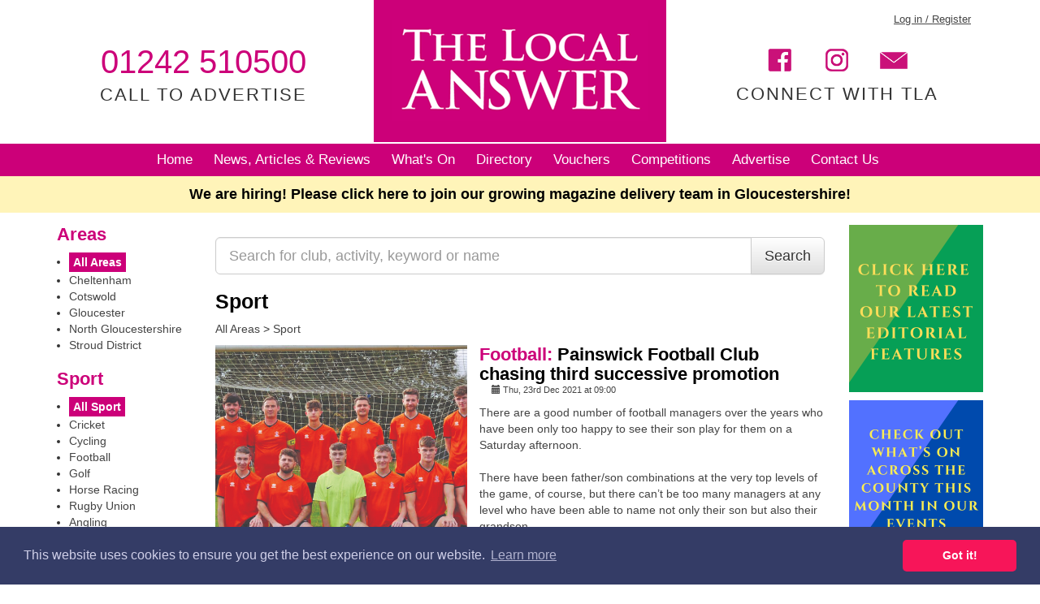

--- FILE ---
content_type: text/html
request_url: https://thelocalanswer.co.uk/news/sport.aspx?area=all&y=2021&pageNumber=1
body_size: 20332
content:


<!DOCTYPE html PUBLIC "-//W3C//DTD XHTML 1.0 Transitional//EN" "http://www.w3.org/TR/xhtml1/DTD/xhtml1-transitional.dtd">
<html xmlns="http://www.w3.org/1999/xhtml">

<head>

  <!-- Global site tag (gtag.js) - Google Analytics -->
  <script async src="https://www.googletagmanager.com/gtag/js?id=G-H4X5P95MWX"></script>
  <script>
    window.dataLayer = window.dataLayer || [];
    function gtag(){dataLayer.push(arguments);}
    gtag('js', new Date());

    gtag('config', 'G-H4X5P95MWX');
  </script>

  <meta name="viewport" content="width=device-width,initial-scale = 1.0,maximum-scale = 1.0" />
  <meta http-equiv="X-UA-Compatible" content="IE=edge" />
  <meta http-equiv="Content-Type" content="text/html; charset=utf-8" />
  <meta property="og:title" content="" />
  <meta property="og:image" content="" />
  <meta property="og:image:secure_url" content="" />
  <meta property="og:description" content="" />
  <title>Local News Stories | The Local Answer</title>
  <link rel="icon" type="image/png" href="/images/favicon-32x32.png" sizes="32x32" />
  <link rel="icon" type="image/png" href="/images/favicon-16x16.png" sizes="16x16" />
  <link type="text/css" rel="stylesheet" href="/css/bootstrap.min.css" />
  <link type="text/css" rel="stylesheet" href="/css/bootstrap-theme.min.css" />
  <link type="text/css" rel="stylesheet" href="https://code.jquery.com/ui/1.12.0/themes/smoothness/jquery-ui.css" />
  <link type="text/css" rel="stylesheet" href="/css/lightbox.min.css" />
  <link type="text/css" rel="stylesheet" href="https://fonts.googleapis.com/css?family=Open+Sans" />
  <link type="text/css" rel="stylesheet" href="https://fonts.googleapis.com/css?family=Open+Sans+Condensed:300" />
  <link type="text/css" rel="stylesheet" href="/css/stylesheet.css?v=23" />
  <link rel="stylesheet" type="text/css" href="/javascript/timepicker/jquery.timepicker.css" />
  <script type="text/javascript" src="https://code.jquery.com/jquery-1.11.0.min.js" integrity="sha384-/Gm+ur33q/W+9ANGYwB2Q4V0ZWApToOzRuA8md/1p9xMMxpqnlguMvk8QuEFWA1B" crossorigin="anonymous"></script>
  <script type="text/javascript" src="https://code.jquery.com/jquery-migrate-1.2.1.min.js" integrity="sha384-9tt8DlZQhE63eBuKml9tnMclfDeo/8/wstzUrBQStZZkCCvwfw78IiV+r9o600g2" crossorigin="anonymous"></script>
  <script type="text/javascript" src="/javascript/jquery-3.2.1.min.js"></script>
  <script type="text/javascript" src="/javascript/bootstrap.min.js"></script>
  <script type="text/javascript" src="/javascript/lightbox.min.js"></script>
  <!--<script type="text/javascript" src="/javascript/jquery.fittext.js"></script>-->
  <script src="https://code.jquery.com/ui/1.12.0/jquery-ui.min.js" integrity="sha256-eGE6blurk5sHj+rmkfsGYeKyZx3M4bG+ZlFyA7Kns7E=" crossorigin="anonymous"></script>
  <script src="/javascript/timepicker/jquery.timepicker.min.js"></script>
  <script type="text/javascript" src="/javascript/site.js?v=21"></script>
  <script type="text/javascript" src="https://platform-api.sharethis.com/js/sharethis.js#property=5901c7920c87660011784107&amp;product=inline-share-buttons"></script>
  <!-- slick Javascript & CSS files -->
  <!--<link rel="stylesheet" type="text/css" href="/css/slick.css"/>
  <script type="text/javascript" src="/javascript/slick.min.js"></script> -->
  <!--[if lt IE 9]>
    <script type="text/javascript" src="/javascript/html5shiv.js"></script>
    <script type="text/javascript" src="/javascript/respond.min.js"></script>
  <![endif]-->
  <link rel="stylesheet" type="text/css" href="https://cdnjs.cloudflare.com/ajax/libs/cookieconsent2/3.0.3/cookieconsent.min.css" />
  <script src="https://cdnjs.cloudflare.com/ajax/libs/cookieconsent2/3.0.3/cookieconsent.min.js" integrity="sha384-PDjg2ZdS3khPzd53i18+7tzB32JVQfFMrTXYo21RqPgUmEVAPwIhxOUF/8sP79CS" crossorigin="anonymous"></script>
  <script>
  window.addEventListener("load", function(){
  window.cookieconsent.initialise({
    "palette": {
      "popup": {
        "background": "#343c66",
        "text": "#cfcfe8"
      },
      "button": {
        "background": "#f71559"
      }
    },
    "theme": "classic"
  })});
  </script>
</head>

<body class="blog-category.aspx">

<!-- HEADER -->
<div class="container headerContainer hidden-xs hidden-sm">
  <div class="row headerRow">
    <div class="col-xs-4 contactHeader" onclick="document.location.href='/advertise.aspx'">
      <p class="contactNumber">01242 510500</p>
      <p class="contactText">CALL TO ADVERTISE</p>
    </div>
    <a href="/home.aspx">
      <div class="col-xs-4 logoHeader">
        <img src="/images/mainLogo.png" />
      </div>
    </a>
    <div style="padding-top: 10px;" class="col-xs-4 socialHeader">
      <div class="col-xs-12 social">
        <div style="margin-bottom:20px;" class="loginLinks">
            <a style="margin-right:0;text-decoration:underline;" href="/login.aspx?redirectUrl=%2Fnews%2Fsport%2Easpx%3Farea%3Dall%26y%3D2021%26pageNumber%3D1">Log in / Register</a>
        </div>
        <a target="_blank" rel="noopener noreferrer" href="https://www.facebook.com/thelocalanswer"><img src="/images/facebook-icon.gif" /></a>
        <a target="_blank" rel="noopener noreferrer" href="https://www.instagram.com/thelocalanswer"><img src="/images/instagram-icon.gif" /></a>
        <a target="_blank" rel="noopener noreferrer" href="mailto:info@thelocalanswer.co.uk" id="lastSocialLink"><img src="/images/webmail-icon.gif" /></a>
        <p><span class="connectTLA">CONNECT WITH TLA</span></p>
      </div>
    </div>
  </div>
</div>

<!-- MOBILE HEADER -->

<div class="container-fluid mobileHeaderContainer hidden-xs visible-sm" style="">
  <div class="row mobileHeaderRow">
    <div class="col-xs-12 col-sm-6 mobileContactHeader" onclick="document.location.href='advertise.aspx'">
      <p class="contactNumber"><a href="tel:01242510500">01242 510500</a></p>
      <p class="contactText hidden-xs">CALL TO ADVERTISE</p>
    </div>
    <div class="col-xs-12 col-sm-6 mobileSocialHeader">
      <div class="mobileSocialIcons">
        <a target="_blank" rel="noopener noreferrer" href="https://www.facebook.com/thelocalanswer"><img src="/images/facebook-icon.gif" /></a>
        <a target="_blank" rel="noopener noreferrer" href="https://www.instagram.com/thelocalanswer"><img src="/images/instagram-icon.gif" /></a>
        <a target="_blank" rel="noopener noreferrer" href="mailto:info@thelocalanswer.co.uk"><img src="/images/webmail-icon.gif" /></a>
      </div>
      <p class="contactText hidden-xs">CONNECT WITH TLA</p>
    </div>
  </div>
</div>

<!-- JAVASCRIPT -->

  <script type="text/javascript">

    $(document).ready(function() {
      var currentLI=$('#mainMenu .current')
      $('#mainMenu li').hover(function () {
        //currentLI.removeClass('current');
        $('ul', this).fadeIn(100);
        //$(this).children('a').css('background-color','#FFFFFF');
        $(this).children('a').addClass('activeDropdown');
        //console.log('test');
      }, function () {
        $('ul', this).fadeOut(100);
        //$(this).children('a').css('background-color','');
        $(this).children('a').removeClass('activeDropdown');
        //console.log('test2');
      })
      $('#mainMenu').mouseout(function () {

      })

     });

    $(window).scroll(function() {
      var scroll = $(window).scrollTop();
      if (scroll >= 115) {
        //$( ".menuUnderLinePink" ).css( "display", "block" );
        //$( ".collapse.navbar-collapse" ).css( "border", "none" );
        $( "#bs-example-navbar-collapse-1" ).css( "border-bottom", "solid 3px #cc0079" );
      }
      else {
        //$( ".menuUnderLinePink" ).css( "display", "block" );
        //$( ".collapse.navbar-collapse" ).css( "border-bottom", "solid 3px #cc0079" );
        $( "#bs-example-navbar-collapse-1" ).css( "border-bottom", "solid 3px #cc0079" );

      }
    });

    </script>

  <!-- MAIN MENU -->
  <div class="container-fluid mainMenuContainer" style="margin-bottom: 15px;">
    <div id="mainMenuRow" class="row">
      <div id="mainMenuContainer" class="col-xs-12 hidden-xs hidden-sm"><ul class="col-xs-12" id="mainMenu">  <li class="">    <a  href="/home.aspx">Home</a>    <span>&nbsp;</span>  </li>  <li class="dropdownParent">    <a  href="/news.aspx">News, Articles & Reviews</a>    <ul     class="dropdown-menu columns-3">      <div class="dropdown-menu-inner">        <div class="row">          <div class="col-xs-4">            <ul class="multi-column-dropdown">              <li><a href="/news/entertainment.aspx">Entertainment</a></li>              <li><a href="/news/environment.aspx">Environment</a></li>              <li><a href="/news/food-and-drink.aspx">Food & Drink</a></li>              <li><a href="/news/health-and-beauty.aspx">Health & Beauty</a></li>            </ul>          </div>          <div class="col-xs-4">            <ul class="multi-column-dropdown">              <li><a href="/news/homes-and-gardens.aspx">Homes & Gardens</a></li>              <li><a href="/news/sport.aspx">Sport</a></li>              <li><a href="/news-categories.aspx">More...</a></li>            </ul>          </div>          <div class="col-xs-4">            <div class="multi-column-dropdown-image" onclick="document.location.href='/advertise.aspx'" style="background-image:url('/v_images/menu-dropdown-images/menu-dropdown-2.jpg');background-size:cover;background-position:center center;cursor:pointer;">          </div>        </div>      </div>    </ul>    <span>&nbsp;</span>  </li>  <li class="">    <a  href="/events.aspx">What's On</a>    <span>&nbsp;</span>  </li>  <li class="dropdownParent">    <a  href="/directory.aspx">Directory</a>    <ul     class="dropdown-menu columns-3">      <div class="dropdown-menu-inner">        <div class="row">          <div class="col-xs-4">            <ul class="multi-column-dropdown">              <li><a href="/directory/entertainment.aspx">Entertainment</a></li>              <li><a href="/directory/environment.aspx">Environment</a></li>              <li><a href="/directory/food-and-drink.aspx">Food & Drink</a></li>              <li><a href="/directory/health-and-beauty.aspx">Health & Beauty</a></li>            </ul>          </div>          <div class="col-xs-4">            <ul class="multi-column-dropdown">              <li><a href="/directory/homes-and-gardens.aspx">Homes & Gardens</a></li>              <li><a href="/directory/sport.aspx">Sport</a></li>              <li><a href="/directory.aspx">More...</a></li>            </ul>          </div>          <div class="col-xs-4">            <div class="multi-column-dropdown-image" onclick="document.location.href='/advertise.aspx'" style="background-image:url('/v_images/menu-dropdown-images/menu-dropdown-4.jpg');background-size:cover;background-position:center center;cursor:pointer;">          </div>        </div>      </div>    </ul>    <span>&nbsp;</span>  </li>  <li class="">    <a  href="/vouchers.aspx">Vouchers</a>    <span>&nbsp;</span>  </li>  <li class="">    <a  href="/competitions.aspx">Competitions</a>    <span>&nbsp;</span>  </li>  <li class="dropdownParent">    <a  href="/advertise.aspx">Advertise</a>    <ul style="right:0;left:auto;"     class="dropdown-menu columns-3">      <div class="dropdown-menu-inner">        <div class="row">          <div style="padding-right:7.5px" class="col-xs-4">            <ul class="multi-column-dropdown">              <li><a href="/advertise.aspx">Promote Your Business</a></li>              <li><a href="/distribution.aspx">Distribution</a></li>              <li><a href="/rate-card.aspx">Rate Card</a></li>              <li><a href="/leaflet-rates.aspx">Leaflet Rates 2025</a></li>            </ul>          </div>          <div style="padding-left:7.5px;padding-right:0;" class="col-xs-4">            <ul class="multi-column-dropdown">              <li><a href="/editorial-promotions.aspx">Editorial Promotions</a></li>              <li><a href="/mechanical-data.aspx">Mechanical Data</a></li>              <li><a href="/terms-and-conditions.aspx">Terms and Conditions</a></li>              <li><a href="/testimonials.aspx">Testimonials</a></li>            </ul>          </div>          <div class="col-xs-4">            <div class="multi-column-dropdown-image" onclick="document.location.href='/advertise.aspx'" style="background-image:url('/v_images/menu-dropdown-images/menu-dropdown-10.jpg');background-size:cover;background-position:center center;cursor:pointer;">          </div>        </div>      </div>    </ul>    <span>&nbsp;</span>  </li>  <li class="">    <a  href="/meet-the-team.aspx">Contact Us</a>  </li></ul>
      </div>
    </div>

  </div>

  <!-- MOBILE MAIN MENU -->
  <nav class="navbar navbar-default navbar-fixed-top visible-xs visible-sm">
    <!-- Brand and toggle get grouped for better mobile display -->
    <div class="navbar-header">
      <button style="background-color:#fff;" type="button" class="navbar-toggle btn collapsed" data-toggle="collapse" data-target="#bs-example-navbar-collapse-1" aria-expanded="false">
        <span class="sr-only">Toggle navigation</span>
        <span style="vertical-align:middle;line-height: 1;">Menu</span>
        <div style="float:right;display:inline-block;vertical-align:middle;margin-left: 5px;">
          <span class="icon-bar"></span>
          <span class="icon-bar"></span>
          <span class="icon-bar"></span>
        </div>
      </button>
      <div class="mobileLogo">
        <div style="display:inline-block;padding:11px 0 10px 0;"><a class="textLogo" href="/page.asp?filename=home"><span>THE LOCAL</span><br /><span style="font-size: 35px;">ANSWER</span></a></div>
      </div>
    </div>

    <!-- Collect the nav links, forms, and other content for toggling -->
    <div class="collapse navbar-collapse" style="margin-left:0;margin-right:0;padding-left:15px;padding-right:15px; border-bottom: solid 3px #cc0079;max-width: 360px;right: 0px;position: absolute;background-color:#FFFFFF;" id="bs-example-navbar-collapse-1">
      <ul class="nav navbar-nav">
        <ul class="col-xs-12" id="mobilemainMenu">  <li class="">    <a href="/home.aspx">Home</a>  </li>  <li class="dropdownParent">    <a href="/news.aspx">News, Articles & Reviews</a>        <span class="glyphicon glyphicon-menu-down collapsed" id="newsCollapseButton" data-toggle="collapse" data-target="#2" aria-expanded="false"></span>        <div class="collapse navbar-collapse" id="2" style="border:none !important;">          <ul class="nav navbar-nav" style="margin-top:0;margin-bottom:0;">            <ul class="col-xs-12 subDropdownItems">              <li><a href="/news/entertainment.aspx">Entertainment</a></li>              <li><a href="/news/environment.aspx">Environment</a></li>              <li><a href="/news/food-and-drink.aspx">Food & Drink</a></li>              <li><a href="/news/health-and-beauty.aspx">Health & Beauty</a></li>              <li><a href="/news/homes-and-gardens.aspx">Homes & Gardens</a></li>              <li><a href="/news/sport.aspx">Sport</a></li>              <li><a href="/news-categories.aspx">More...</a></li>              <ul class="col-xs-12 subDropdownItems">            </ul>          </ul>        </div>  </li>  <li class="">    <a href="/events.aspx">What's On</a>  </li>  <li class="dropdownParent">    <a href="/directory.aspx">Directory</a>        <span class="glyphicon glyphicon-menu-down collapsed" id="newsCollapseButton" data-toggle="collapse" data-target="#4" aria-expanded="false"></span>        <div class="collapse navbar-collapse" id="4" style="border:none !important;">          <ul class="nav navbar-nav" style="margin-top:0;margin-bottom:0;">            <ul class="col-xs-12 subDropdownItems">              <li><a href="/directory/entertainment.aspx">Entertainment</a></li>              <li><a href="/directory/environment.aspx">Environment</a></li>              <li><a href="/directory/food-and-drink.aspx">Food & Drink</a></li>              <li><a href="/directory/health-and-beauty.aspx">Health & Beauty</a></li>              <li><a href="/directory/homes-and-gardens.aspx">Homes & Gardens</a></li>              <li><a href="/directory/sport.aspx">Sport</a></li>              <li><a href="/directory.aspx">More...</a></li>              <ul class="col-xs-12 subDropdownItems">            </ul>          </ul>        </div>  </li>  <li class="">    <a href="/vouchers.aspx">Vouchers</a>  </li>  <li class="">    <a href="/competitions.aspx">Competitions</a>  </li>  <li class="dropdownParent">    <a href="/advertise.aspx">Advertise</a>        <span class="glyphicon glyphicon-menu-down collapsed" id="newsCollapseButton" data-toggle="collapse" data-target="#10" aria-expanded="false"></span>        <div class="collapse navbar-collapse" id="10" style="border:none !important;">          <ul class="nav navbar-nav" style="margin-top:0;margin-bottom:0;">            <ul class="col-xs-12 subDropdownItems">             <li><a href="/distribution.aspx">Distribution</a></li>             <li><a href="/rate-card.aspx">Rate Card</a></li>             <li><a href="/leaflet-rates.aspx">Leaflet Rates 2025</a></li>             <li><a href="/editorial-promotions.aspx">Editorial Promotions</a></li>             <li><a href="/mechanical-data.aspx">Mechanical Data</a></li>             <li><a href="/terms-and-conditions.aspx">Terms and Conditions</a></li>             <li><a href="/testimonials.aspx">Testimonials</a></li>              <ul class="col-xs-12 subDropdownItems">            </ul>          </ul>        </div>  </li>  <li class="">    <a href="/meet-the-team.aspx">Contact Us</a>  </li></ul>
        <ul style="list-style:none;padding:0 15px;">
          <li style="text-align:left;">
              <a style="font-size:19px;font-weight:bold;color:#333;text-transform:none;text-decoration:none;" href="/login.aspx">Log in / Register</a>
          </li>
        </ul>
      </ul>
    </div><!-- /.navbar-collapse -->
    <div class="container-fluid menuUnderLinePink" style="display: none;"></div>
  </nav>

  <!-- PROMOTE DIRECTORY BANNER -->
  <a class="hiringBanner"  href="/become-a-distributor.aspx">
      <p>We are hiring! Please click here to join our growing magazine delivery team in Gloucestershire!</p>
  </a>


<!-- SEARCH BAR --><!--

<div class="container searchBarContainer">
  <div class="row searchBarRow">
    <div class="col-xs-12 searchBar left-inner-addon">
      <div class="form-group" style="max-width:700px;margin:0 auto;">
        <div class="input-group">
          <div class="input-group-addon searchIcon" style="border: solid 2px #259ED2;border-right:none;background-color:white;">
            <span class="glyphicon glyphicon-search"></span>
          </div>-->

          <!-- SEARCH INPUT --><!--
          <input type="text" name="searchFor" id="searchFor" class="searchBarInput form-control" placeholder="Type a keyword, name or category etc..." />
          <input type="hidden" name="searchIn" id="searchIn" value="" />-->

          <!-- SEARCH BUTTON --><!--
          <div class="input-group-addon searchButton btn">Search<span id="searchInText"></span></div>-->

          <!-- SEARCH DROP DOWN --><!--
          <div class="input-group-btn">
            <button type="button" class="btn dropdown-toggle searchButton" data-toggle="dropdown" aria-haspopup="true" aria-expanded="false" style="height:40px;"><span class="caret"></span></button>
            <ul class="dropdown-menu searchInOptions" style="z-index:2000;">
              <li><a onclick="$('#searchIn').val('');$('#searchInText').html('');">TLA</a></li>
              <li><a onclick="$('#searchIn').val('News');$('#searchInText').html(' News');">News</a></li>
              <li><a onclick="$('#searchIn').val('What\'s On?');$('#searchInText').html(' What\'s On?');">What's On?</a></li>
            </ul>
          </div>--><!-- /btn-group --><!--

        </div>
      </div>
    </div>
  </div>
</div>-->


<!-- PAGE CONTENT -->
<div class="container pageContentContainer" style=""> <!-- Remove this style when adding search bar back in -->
  <div class="row pageContentRow">

      <div class="col-xs-12 pageContent">
      
          <!--<p>The content for this page is currently under development.</p>
          <p>Please come back soon.</p>-->
<div class="row">

  <!-- ### AREAS/SPORTS/TAGS LEFT PANEL ############ -->
  <div class="hidden-xs hidden-sm">
    <div class="col-xs-12 col-sm-4 col-md-2 newsLeftColumn">

      <!-- AREAS -->
      <h2>Areas</h2>
      <ul style="padding-left: 15px;margin-bottom: 20px;">
        <li class="activeListItemLink"><a href="/news/sport.aspx?area=all&y=2021&pageNumber=1">All Areas</a></li>
          <li class="">
            <a href="/news/sport.aspx?area=cheltenham&y=2021&pageNumber=1">Cheltenham</a>
          </li>
          <li class="">
            <a href="/news/sport.aspx?area=cotswold&y=2021&pageNumber=1">Cotswold</a>
          </li>
          <li class="">
            <a href="/news/sport.aspx?area=gloucester&y=2021&pageNumber=1">Gloucester</a>
          </li>
          <li class="">
            <a href="/news/sport.aspx?area=gloucestershire%2Dnorth&y=2021&pageNumber=1">North Gloucestershire</a>
          </li>
          <li class="">
            <a href="/news/sport.aspx?area=gloucestershire%2Dsouth&y=2021&pageNumber=1">Stroud District</a>
          </li>
        <!--<li class="listItemExpandLink"><a href="">Show more areas</a></li>-->
      </ul>

      <!-- SUB CATEGORIES -->
      <h2>Sport</h2>
      <ul class="subCategoryList" style="padding-left: 15px;margin-bottom: 20px;">
        <li class="activeListItemLink"><a href="/news/sport.aspx?area=all&y=2021&pageNumber=1">All Sport</a></li>
            <li class=""><a href="/news/sport/cricket.aspx?area=all&y=2021&pageNumber=1">Cricket</a></li>
            <li class=""><a href="/news/sport/cycling.aspx?area=all&y=2021&pageNumber=1">Cycling</a></li>
            <li class=""><a href="/news/sport/football.aspx?area=all&y=2021&pageNumber=1">Football</a></li>
            <li class=""><a href="/news/sport/golf.aspx?area=all&y=2021&pageNumber=1">Golf</a></li>
            <li class=""><a href="/news/sport/horse-racing.aspx?area=all&y=2021&pageNumber=1">Horse Racing</a></li>
            <li class=""><a href="/news/sport/rugby-union.aspx?area=all&y=2021&pageNumber=1">Rugby Union</a></li>
            <li class=""><a href="/news/sport/angling.aspx?area=all&y=2021&pageNumber=1">Angling</a></li>
            <li class=""><a href="/news/sport/archery.aspx?area=all&y=2021&pageNumber=1">Archery</a></li>
            <li class=""><a href="/news/sport/athletics.aspx?area=all&y=2021&pageNumber=1">Athletics</a></li>
            <li class=""><a href="/news/sport/badminton.aspx?area=all&y=2021&pageNumber=1">Badminton</a></li>
            <li class=""><a href="/news/sport/basketball.aspx?area=all&y=2021&pageNumber=1">Basketball</a></li>
            <li class=""><a href="/news/sport/bowls.aspx?area=all&y=2021&pageNumber=1">Bowls</a></li>
            <li class=""><a href="/news/sport/boxing.aspx?area=all&y=2021&pageNumber=1">Boxing</a></li>
            <li class=""><a href="/news/sport/cribbage.aspx?area=all&y=2021&pageNumber=1">Cribbage</a></li>
            <li class=""><a href="/news/sport/croquet.aspx?area=all&y=2021&pageNumber=1">Croquet</a></li>
            <li class=""><a href="/news/sport/dance.aspx?area=all&y=2021&pageNumber=1">Dance</a></li>
            <li class=""><a href="/news/sport/darts.aspx?area=all&y=2021&pageNumber=1">Darts</a></li>
            <li class=""><a href="/news/sport/darts.aspx?area=all&y=2021&pageNumber=1">Darts</a></li>
            <li class=""><a href="/news/sport/diving.aspx?area=all&y=2021&pageNumber=1">Diving</a></li>
            <li class=""><a href="/news/sport/duathlon.aspx?area=all&y=2021&pageNumber=1">Duathlon</a></li>
            <li class=""><a href="/news/sport/equestrian.aspx?area=all&y=2021&pageNumber=1">Equestrian</a></li>
            <li class=""><a href="/news/sport/general.aspx?area=all&y=2021&pageNumber=1">General</a></li>
            <li class=""><a href="/news/sport/gymnastics.aspx?area=all&y=2021&pageNumber=1">Gymnastics</a></li>
            <li class=""><a href="/news/sport/hockey.aspx?area=all&y=2021&pageNumber=1">Hockey</a></li>
            <li class=""><a href="/news/sport/martial-arts.aspx?area=all&y=2021&pageNumber=1">Martial Arts</a></li>
            <li class=""><a href="/news/sport/modern-pentathlon.aspx?area=all&y=2021&pageNumber=1">Modern Pentathlon</a></li>
            <li class=""><a href="/news/sport/motorcycling.aspx?area=all&y=2021&pageNumber=1">Motorcycling</a></li>
            <li class=""><a href="/news/sport/motorsport.aspx?area=all&y=2021&pageNumber=1">Motorsport</a></li>
            <li class=""><a href="/news/sport/mountain-biking.aspx?area=all&y=2021&pageNumber=1">Mountain Biking</a></li>
            <li class=""><a href="/news/sport/netball.aspx?area=all&y=2021&pageNumber=1">Netball</a></li>
            <li class=""><a href="/news/sport/padel.aspx?area=all&y=2021&pageNumber=1">Padel</a></li>
            <li class=""><a href="/news/sport/parasport.aspx?area=all&y=2021&pageNumber=1">Parasport</a></li>
            <li class=""><a href="/news/sport/polo.aspx?area=all&y=2021&pageNumber=1">Polo</a></li>
            <li class=""><a href="/news/sport/powerboating.aspx?area=all&y=2021&pageNumber=1">Powerboating</a></li>
            <li class=""><a href="/news/sport/powerlifting.aspx?area=all&y=2021&pageNumber=1">Powerlifting</a></li>
            <li class=""><a href="/news/sport/rowing.aspx?area=all&y=2021&pageNumber=1">Rowing</a></li>
            <li class=""><a href="/news/sport/rugby-league.aspx?area=all&y=2021&pageNumber=1">Rugby League</a></li>
            <li class=""><a href="/news/sport/running.aspx?area=all&y=2021&pageNumber=1">Running</a></li>
            <li class=""><a href="/news/sport/scuba-diving.aspx?area=all&y=2021&pageNumber=1">Scuba Diving</a></li>
            <li class=""><a href="/news/sport/shooting.aspx?area=all&y=2021&pageNumber=1">Shooting</a></li>
            <li class=""><a href="/news/sport/skiing.aspx?area=all&y=2021&pageNumber=1">Skiing</a></li>
            <li class=""><a href="/news/sport/skittles.aspx?area=all&y=2021&pageNumber=1">Skittles</a></li>
            <li class=""><a href="/news/sport/snooker.aspx?area=all&y=2021&pageNumber=1">Snooker</a></li>
            <li class=""><a href="/news/sport/squash.aspx?area=all&y=2021&pageNumber=1">Squash</a></li>
            <li class=""><a href="/news/sport/swimming.aspx?area=all&y=2021&pageNumber=1">Swimming</a></li>
            <li class=""><a href="/news/sport/table-tennis.aspx?area=all&y=2021&pageNumber=1">Table Tennis</a></li>
            <li class=""><a href="/news/sport/tennis.aspx?area=all&y=2021&pageNumber=1">Tennis</a></li>
            <li class=""><a href="/news/sport/triathlon.aspx?area=all&y=2021&pageNumber=1">Triathlon</a></li>
            <li class=""><a href="/news/sport/tug-of-war.aspx?area=all&y=2021&pageNumber=1">Tug of War</a></li>
            <li class=""><a href="/news/sport/walking.aspx?area=all&y=2021&pageNumber=1">Walking</a></li>
            <li class=""><a href="/news/sport/walking-football.aspx?area=all&y=2021&pageNumber=1">Walking Football</a></li>
            <li class=""><a href="/news/sport/water-polo.aspx?area=all&y=2021&pageNumber=1">Water Polo</a></li>
            <li class=""><a href="/news/sport/weightlifting.aspx?area=all&y=2021&pageNumber=1">Weightlifting</a></li>
            <li class=""><a href="/news/sport/wheelchair-tennis.aspx?area=all&y=2021&pageNumber=1">Wheelchair Tennis</a></li>
      </ul>

      <!-- TAGS -->
        <h2>Tags</h2>
        <ul style="padding-left: 15px;margin-bottom: 20px;">

          <li class="">
            <a href="/news/sport.aspx?area=all&tag=captains%2Dlog&y=2021&pageNumber=1">Captain's Log</a>

          </li>

          <li class="">
            <a href="/news/sport.aspx?area=all&tag=father%2Dand%2Dson&y=2021&pageNumber=1">Father & Son</a>

          </li>

          <li class="">
            <a href="/news/sport.aspx?area=all&tag=rising%2Dstar&y=2021&pageNumber=1">Rising Star</a>

          </li>
        </ul>

      <!-- ARCHIVE -->
      <h2>Archive</h2>
      <ul style="padding-left: 15px;margin-bottom: 20px;">

        <li class="">
          <a href="/news/sport.aspx?area=all&y=2026&pageNumber=1">2026
          </a>

        </li>

        <li class="">
          <a href="/news/sport.aspx?area=all&y=2025&pageNumber=1">2025
          </a>

        </li>

        <li class="">
          <a href="/news/sport.aspx?area=all&y=2024&pageNumber=1">2024
          </a>

        </li>

        <li class="">
          <a href="/news/sport.aspx?area=all&y=2023&pageNumber=1">2023
          </a>

        </li>

        <li class="">
          <a href="/news/sport.aspx?area=all&y=2022&pageNumber=1">2022
          </a>

        </li>

        <li class="activeListItemLink">
          <a href="/news/sport.aspx?area=all&y=2021&pageNumber=1">2021
          </a>
            &nbsp;<span style="cursor:pointer;" onclick="document.location.href='/news/sport.aspx?area=all&pageNumber=1';">x</span>
            <ul style="margin-top: 10px;list-style: none;padding-left: 5px;margin-bottom: 10px;">
                <li class="">
                  <a href="/news/sport.aspx?area=all&y=2021&m=december&pageNumber=1">
                    December
                  </a>

                </li>
                <li class="">
                  <a href="/news/sport.aspx?area=all&y=2021&m=november&pageNumber=1">
                    November
                  </a>

                </li>
                <li class="">
                  <a href="/news/sport.aspx?area=all&y=2021&m=october&pageNumber=1">
                    October
                  </a>

                </li>
            </ul>

        </li>

        <li class="">
          <a href="/news/sport.aspx?area=all&y=2020&pageNumber=1">2020
          </a>

        </li>

        <li class="">
          <a href="/news/sport.aspx?area=all&y=2019&pageNumber=1">2019
          </a>

        </li>

        <li class="">
          <a href="/news/sport.aspx?area=all&y=2018&pageNumber=1">2018
          </a>

        </li>

        <li class="">
          <a href="/news/sport.aspx?area=all&y=2017&pageNumber=1">2017
          </a>

        </li>
      </ul>

    </div>
  </div>

  <!-- ### MOBILE AREAS/CATEGORIES/TAGS AS DROPDOWN NAV -->
  <div class="visible-xs visible-sm container filterDropdownsContainer">
    <div class="row">
      <div class="col-xs-12 col-sm-12 filterDropdowns">
        <ul class="nav nav-pills">

          <!-- AREAS DROP DOWN -->
          <div class="col-xs-4">
            <li role="presentation" class="dropdown">
              <a class="dropdown-toggle filterDropdownToggle" data-toggle="dropdown" href="#" role="button" aria-haspopup="true" aria-expanded="false" align="center">
                <h2>Areas <span class="caret"></span></h2>
              </a>
              <ul class="col-xs-12 dropdown-menu" style="border-bottom: 3px #E52A6E solid;">
                <li class="activeListItemLink"><a href="/news/sport.aspx?area=all&y=2021&pageNumber=1">All Areas</a></li>
                  <li class="">
                    <a href="/news/sport.aspx?area=cheltenham&y=2021&pageNumber=1">Cheltenham</a>
                  </li>
                  <li class="">
                    <a href="/news/sport.aspx?area=cotswold&y=2021&pageNumber=1">Cotswold</a>
                  </li>
                  <li class="">
                    <a href="/news/sport.aspx?area=gloucester&y=2021&pageNumber=1">Gloucester</a>
                  </li>
                  <li class="">
                    <a href="/news/sport.aspx?area=gloucestershire%2Dnorth&y=2021&pageNumber=1">North Gloucestershire</a>
                  </li>
                  <li class="">
                    <a href="/news/sport.aspx?area=gloucestershire%2Dsouth&y=2021&pageNumber=1">Stroud District</a>
                  </li>
              </ul>
            </li>
          </div>

          <!-- CATEGORIES DROPDOWN -->
          <div class="col-xs-4">
            <li role="presentation" class="dropdown">
              <a class="dropdown-toggle filterDropdownToggle" id="categoryDropdown" role="button" aria-haspopup="true" aria-expanded="false" align="center" style="cursor:pointer;">
                <h2>Sport <span class="caret"></span></h2>
              </a>
              <ul class="col-xs-12 mobileSubCategoryList dropdown-menu" style="border-bottom: 3px #E52A6E solid;">

                <li class="activeListItemLink"><a href="/news/sport.aspx?area=all&y=2021&pageNumber=1">All Sport</a></li>
                    <li class=""><a href="/news/sport/cricket.aspx?area=all&y=2021&pageNumber=1">Cricket</a></li>
                    <li class=""><a href="/news/sport/cycling.aspx?area=all&y=2021&pageNumber=1">Cycling</a></li>
                    <li class=""><a href="/news/sport/football.aspx?area=all&y=2021&pageNumber=1">Football</a></li>
                    <li class=""><a href="/news/sport/golf.aspx?area=all&y=2021&pageNumber=1">Golf</a></li>
                    <li class=""><a href="/news/sport/horse-racing.aspx?area=all&y=2021&pageNumber=1">Horse Racing</a></li>
                    <li class=""><a href="/news/sport/rugby-union.aspx?area=all&y=2021&pageNumber=1">Rugby Union</a></li>
                    <li class=""><a href="/news/sport/angling.aspx?area=all&y=2021&pageNumber=1">Angling</a></li>
                    <li class=""><a href="/news/sport/archery.aspx?area=all&y=2021&pageNumber=1">Archery</a></li>
                    <li class=""><a href="/news/sport/athletics.aspx?area=all&y=2021&pageNumber=1">Athletics</a></li>
                    <li class=""><a href="/news/sport/badminton.aspx?area=all&y=2021&pageNumber=1">Badminton</a></li>
                    <li class=""><a href="/news/sport/basketball.aspx?area=all&y=2021&pageNumber=1">Basketball</a></li>
                    <li class=""><a href="/news/sport/bowls.aspx?area=all&y=2021&pageNumber=1">Bowls</a></li>
                    <li class=""><a href="/news/sport/boxing.aspx?area=all&y=2021&pageNumber=1">Boxing</a></li>
                    <li class=""><a href="/news/sport/cribbage.aspx?area=all&y=2021&pageNumber=1">Cribbage</a></li>
                    <li class=""><a href="/news/sport/croquet.aspx?area=all&y=2021&pageNumber=1">Croquet</a></li>
                    <li class=""><a href="/news/sport/dance.aspx?area=all&y=2021&pageNumber=1">Dance</a></li>
                    <li class=""><a href="/news/sport/darts.aspx?area=all&y=2021&pageNumber=1">Darts</a></li>
                    <li class=""><a href="/news/sport/darts.aspx?area=all&y=2021&pageNumber=1">Darts</a></li>
                    <li class=""><a href="/news/sport/diving.aspx?area=all&y=2021&pageNumber=1">Diving</a></li>
                    <li class=""><a href="/news/sport/duathlon.aspx?area=all&y=2021&pageNumber=1">Duathlon</a></li>
                    <li class=""><a href="/news/sport/equestrian.aspx?area=all&y=2021&pageNumber=1">Equestrian</a></li>
                    <li class=""><a href="/news/sport/general.aspx?area=all&y=2021&pageNumber=1">General</a></li>
                    <li class=""><a href="/news/sport/gymnastics.aspx?area=all&y=2021&pageNumber=1">Gymnastics</a></li>
                    <li class=""><a href="/news/sport/hockey.aspx?area=all&y=2021&pageNumber=1">Hockey</a></li>
                    <li class=""><a href="/news/sport/martial-arts.aspx?area=all&y=2021&pageNumber=1">Martial Arts</a></li>
                    <li class=""><a href="/news/sport/modern-pentathlon.aspx?area=all&y=2021&pageNumber=1">Modern Pentathlon</a></li>
                    <li class=""><a href="/news/sport/motorcycling.aspx?area=all&y=2021&pageNumber=1">Motorcycling</a></li>
                    <li class=""><a href="/news/sport/motorsport.aspx?area=all&y=2021&pageNumber=1">Motorsport</a></li>
                    <li class=""><a href="/news/sport/mountain-biking.aspx?area=all&y=2021&pageNumber=1">Mountain Biking</a></li>
                    <li class=""><a href="/news/sport/netball.aspx?area=all&y=2021&pageNumber=1">Netball</a></li>
                    <li class=""><a href="/news/sport/padel.aspx?area=all&y=2021&pageNumber=1">Padel</a></li>
                    <li class=""><a href="/news/sport/parasport.aspx?area=all&y=2021&pageNumber=1">Parasport</a></li>
                    <li class=""><a href="/news/sport/polo.aspx?area=all&y=2021&pageNumber=1">Polo</a></li>
                    <li class=""><a href="/news/sport/powerboating.aspx?area=all&y=2021&pageNumber=1">Powerboating</a></li>
                    <li class=""><a href="/news/sport/powerlifting.aspx?area=all&y=2021&pageNumber=1">Powerlifting</a></li>
                    <li class=""><a href="/news/sport/rowing.aspx?area=all&y=2021&pageNumber=1">Rowing</a></li>
                    <li class=""><a href="/news/sport/rugby-league.aspx?area=all&y=2021&pageNumber=1">Rugby League</a></li>
                    <li class=""><a href="/news/sport/running.aspx?area=all&y=2021&pageNumber=1">Running</a></li>
                    <li class=""><a href="/news/sport/scuba-diving.aspx?area=all&y=2021&pageNumber=1">Scuba Diving</a></li>
                    <li class=""><a href="/news/sport/shooting.aspx?area=all&y=2021&pageNumber=1">Shooting</a></li>
                    <li class=""><a href="/news/sport/skiing.aspx?area=all&y=2021&pageNumber=1">Skiing</a></li>
                    <li class=""><a href="/news/sport/skittles.aspx?area=all&y=2021&pageNumber=1">Skittles</a></li>
                    <li class=""><a href="/news/sport/snooker.aspx?area=all&y=2021&pageNumber=1">Snooker</a></li>
                    <li class=""><a href="/news/sport/squash.aspx?area=all&y=2021&pageNumber=1">Squash</a></li>
                    <li class=""><a href="/news/sport/swimming.aspx?area=all&y=2021&pageNumber=1">Swimming</a></li>
                    <li class=""><a href="/news/sport/table-tennis.aspx?area=all&y=2021&pageNumber=1">Table Tennis</a></li>
                    <li class=""><a href="/news/sport/tennis.aspx?area=all&y=2021&pageNumber=1">Tennis</a></li>
                    <li class=""><a href="/news/sport/triathlon.aspx?area=all&y=2021&pageNumber=1">Triathlon</a></li>
                    <li class=""><a href="/news/sport/tug-of-war.aspx?area=all&y=2021&pageNumber=1">Tug of War</a></li>
                    <li class=""><a href="/news/sport/walking.aspx?area=all&y=2021&pageNumber=1">Walking</a></li>
                    <li class=""><a href="/news/sport/walking-football.aspx?area=all&y=2021&pageNumber=1">Walking Football</a></li>
                    <li class=""><a href="/news/sport/water-polo.aspx?area=all&y=2021&pageNumber=1">Water Polo</a></li>
                    <li class=""><a href="/news/sport/weightlifting.aspx?area=all&y=2021&pageNumber=1">Weightlifting</a></li>
                    <li class=""><a href="/news/sport/wheelchair-tennis.aspx?area=all&y=2021&pageNumber=1">Wheelchair Tennis</a></li>

              </ul>
            </li>
          </div>

          <!-- TAGS DROPDOWN -->
            <div class="col-xs-4">
              <li id="blogTagsDropdown" role="presentation" class="dropdown">
                <a class="dropdown-toggle filterDropdownToggle" data-toggle="dropdown" href="#" role="button" aria-haspopup="true" aria-expanded="false" align="center">
                  <h2>Tags <span class="caret"></span></h2>
                </a>
                <ul class="col-xs-12 dropdown-menu" style="border-bottom: 3px #E52A6E solid;">

                  <li class="">
                    <a href="/news/sport.aspx?area=all&tag=captains%2Dlog&y=2021&pageNumber=1">Captain's Log</a>

                  </li>

                  <li class="">
                    <a href="/news/sport.aspx?area=all&tag=father%2Dand%2Dson&y=2021&pageNumber=1">Father & Son</a>

                  </li>

                  <li class="">
                    <a href="/news/sport.aspx?area=all&tag=rising%2Dstar&y=2021&pageNumber=1">Rising Star</a>

                  </li>
                </ul>
              </li>
            </div>

        </ul>
      </div>
    </div>
  </div>

  <div class="col-xs-12 col-sm-9 col-md-8 newsCentralColumn" style="padding-bottom:110px;">

    <form name="theForm" id="theForm" method="post" action="#">
      <input type="hidden" id="currentPage" name="currentPage" value="0">
      <div class="searchBox" style="margin-bottom:20px">
        <div class="input-group">
          <input type="text" class="form-control input-lg" placeholder="Search for club, activity, keyword or name" name="searchText" id="searchText" value="" />
          <span class="input-group-btn">
            <button class="btn btn-default btn-lg" type="submit">Search</button>
          </span>
        </div>

      </div>
    </form>

    <h1>Sport</h1>

    <!-- BREADCRUMB --><p><a href="/news/sport.aspx?area=all">All Areas</a> &gt; <a href="/news/sport.aspx?area=all">Sport</a></p>

    <!-- MOBILE ADVERT STRIP 1 -->
          <div class="advertStrip visible-xs container-fluid" onclick="window.open('https://thelocalanswer.co.uk/news.aspx', '_blank')" style="padding-top:15px;padding-bottom:15px;border-top:1px solid #E52A6E;border-bottom:1px solid #E52A6E;">
            <div class="row">
              <img alt="Editorials" class="img-responsive" src="/fs/img/8f0ad9f5c3544683/c245a4756fd8efcb7df9ca5927b2ce171a784d8f5744b698e2f71cff2fa8916a/misc-strip-image-115.png?t=28%2F02%2F2025+12%3A36%3A46">
            </div>
          </div>

    <!-- MAIN STORY -->
      <div class="mainArticle">
        <div class="row newsContent" style="display:inline-block;padding-bottom:15px;">
          <a href="/news/sport/football/painswick-football-club-chasing-third-successive-promotion.aspx?area=all&y=2021">
          <div class="col-xs-6 col-md-5" style="padding-right:0;">
            <div class="newsImage" style="background-image:url('/fs/img/8f0ad9f5c3544683/7c5eabf6154324b5693af5fdbdfc7bf9137ac676c6cb44a0936f18eae28084a5/list-image-4809.jpg?v=1&t=06%2F12%2F2021+11%3A18%3A16')">
            </div>
          </div>
          <div class="col-xs-6 col-md-7">
            <h2 class="newsTitle"><span>Football:</span> Painswick Football Club chasing third successive promotion</h2>
            <p class="hidden-xs">
                <span class="postDate"><span class="glyphicon glyphicon-calendar"></span> Thu, 23rd Dec 2021 at 09:00</span>
            </p>

            <div class="visible-xs">
                <span class="postDate"><span class="glyphicon glyphicon-calendar"></span> 23/12/2021</span>
            </div>
            <p class="hidden-xs"><span class="visible-sm"> There are a good number of football managers over the years who have been only too happy to see their son play for them on a Saturday afternoon.<br /> <br /> There have been...</span><span class="visible-md"> There are a good number of football managers over the years who have been only too happy to see their son play for them on a Saturday afternoon.<br /> <br /> There have been father/son combinations at the very top levels of the game, of course, but there can&rsquo;t be too many managers at any level who have been able to name...</span><span class="visible-lg"> There are a good number of football managers over the years who have been only too happy to see their son play for them on a Saturday afternoon.<br /> <br /> There have been father/son combinations at the very top levels of the game, of course, but there can&rsquo;t be too many managers at any level who have been able to name not only their son but also their grandson...</span><div class="readMore">[read more]</div>
            </p>
          </div>
          </a>
        </div>
        <!--<p class="visible-xs" style="margin-top:5px;">
           There are a good number of football managers over the years who have been only too happy to see their son play for them on a Saturday afternoon.<br /> <br /> There have been father/son combinations at the very top levels of the...<div class="readMore">[read more]</div>
        </p>-->

      </div>

    <!-- MOBILE ADVERT STRIP 2 -->
          <div class="advertStrip visible-xs container-fluid" onclick="window.open('https://thelocalanswer.co.uk/events.aspx', '_blank')" style="padding-bottom:15px;border-top:1px solid #E52A6E;border-bottom:1px solid #E52A6E;">
            <div class="row">
              <img alt="What's On" class="img-responsive" src="/fs/img/8f0ad9f5c3544683/90a04470acf14597fa037533be1d41494969cff7e0525cdb06333e1b38cd9fe3/misc-strip-image-114.png?t=28%2F02%2F2025+12%3A28%3A49">
            </div>
          </div>
        <div class="newsArticle">
          <a class="newsContent" href="/news/sport/general/rising-stars-kaitlyn-and-chloe-sheppard-are-following-in-their-parents-footsteps.aspx?area=all&y=2021">
            <div class="newsImage" style="background-image:url('/fs/img/8f0ad9f5c3544683/8631095fc8e70b270e5800f338aa7bbb459ca1cb8f20ac70a696ae5b201d0f6b/list-image-4802.jpg?v=1&t=25%2F11%2F2021+11%3A35%3A10')">
            </div>
            <h2 class="newsTitle"><span>General:</span> Rising stars Kaitlyn and Chloe Sheppard are following in their parents' footsteps</h2>
            <p>
                <span class="postAuthor"><span class="glyphicon glyphicon-user"></span> Roger Jackson</span>
              <span class="postDate"><span class="glyphicon glyphicon-calendar"></span> Thu, 23rd Dec 2021 at 08:00</span>
            </p>
            <p class="hidden-xs"><span class="visible-sm"> There is no shortage of ambition in the Sheppard family.  Teenage&nbsp;sisters Kaitlyn and Chloe are aiming high &ndash; very high &ndash; but if hard work and dedication counts for anything there is every chance that they will realise their...</span><span class="visible-md"> There is no shortage of ambition in the Sheppard family.  Teenage&nbsp;sisters Kaitlyn and Chloe are aiming high &ndash; very high &ndash; but if hard work and dedication counts for anything there is every chance that they will realise their...</span><span class="visible-lg"> There is no shortage of ambition in the Sheppard family.  Teenage&nbsp;sisters Kaitlyn and Chloe are aiming high &ndash; very high &ndash; but if hard work and dedication counts for anything there is every chance that they will realise their...</span><div class="readMore">[read more]</div>
            </p>

            <div class="clearfix"></div>
          </a>
        </div>
        <div class="newsArticle">
          <a class="newsContent" href="/news/sport/rugby-union/stow-on-the-wold-rfc-are-a-true-family-club.aspx?area=all&y=2021">
            <div class="newsImage" style="background-image:url('/fs/img/8f0ad9f5c3544683/5c6916dd0707943bcc8faff1e9c381d4a6bf3ef3593eae4237a26be160654dbc/list-image-4800.jpg?v=1&t=19%2F11%2F2021+13%3A23%3A03')">
            </div>
            <h2 class="newsTitle"><span>Rugby Union:</span> Stow-on-the-Wold RFC are a true family club</h2>
            <p>
                <span class="postAuthor"><span class="glyphicon glyphicon-user"></span> Roger Jackson</span>
              <span class="postDate"><span class="glyphicon glyphicon-calendar"></span> Wed, 22nd Dec 2021 at 08:00</span>
            </p>
            <p class="hidden-xs"><span class="visible-sm"> There are plenty of sports clubs who claim, with every justification, that they are &lsquo;family orientated&rsquo;.  But in Stow-on-the-Wold Rugby Club&rsquo;s case there can be absolutely no doubt because, remarkably, they have eight sets of...</span><span class="visible-md"> There are plenty of sports clubs who claim, with every justification, that they are &lsquo;family orientated&rsquo;.  But in Stow-on-the-Wold Rugby Club&rsquo;s case there can be absolutely no doubt because, remarkably, they have eight sets of...</span><span class="visible-lg"> There are plenty of sports clubs who claim, with every justification, that they are &lsquo;family orientated&rsquo;.  But in Stow-on-the-Wold Rugby Club&rsquo;s case there can be absolutely no doubt because, remarkably, they have eight sets of...</span><div class="readMore">[read more]</div>
            </p>

            <div class="clearfix"></div>
          </a>
        </div>
        <div class="newsArticle">
          <a class="newsContent" href="/news/sport/athletics/hammer-thrower-craig-murch-targets-2022-commonwealth-games-in-birminghma.aspx?area=all&y=2021">
            <div class="newsImage" style="background-image:url('/fs/img/8f0ad9f5c3544683/3ac50daa6beb274c81692b4f72987cf8af5f1715af5ee50054c89809bd69a799/list-image-4799.jpg?v=1&t=19%2F11%2F2021+11%3A59%3A06')">
            </div>
            <h2 class="newsTitle"><span>Athletics:</span> Hammer thrower Craig Murch targets 2022 Commonwealth Games in Birmingham</h2>
            <p>
                <span class="postAuthor"><span class="glyphicon glyphicon-user"></span> Roger Jackson</span>
              <span class="postDate"><span class="glyphicon glyphicon-calendar"></span> Tue, 21st Dec 2021 at 08:00</span>
            </p>
            <p class="hidden-xs"><span class="visible-sm"> &ldquo;He can throw a hammer farther than you and I go on holiday.&rdquo;  That&rsquo;s Gloucester Athletic Club stalwart Richard Blackwell talking about Craig Murch, the up-and-coming thrower who is making a big name for himself in the sport.  So...</span><span class="visible-md"> &ldquo;He can throw a hammer farther than you and I go on holiday.&rdquo;  That&rsquo;s Gloucester Athletic Club stalwart Richard Blackwell talking about Craig Murch, the up-and-coming thrower who is making a big name for himself in the sport.  So...</span><span class="visible-lg"> &ldquo;He can throw a hammer farther than you and I go on holiday.&rdquo;  That&rsquo;s Gloucester Athletic Club stalwart Richard Blackwell talking about Craig Murch, the up-and-coming thrower who is making a big name for himself in the sport.  So...</span><div class="readMore">[read more]</div>
            </p>

            <div class="clearfix"></div>
          </a>
        </div>
        <div class="newsArticle">
          <a class="newsContent" href="/news/sport/rugby-union/tewkesbury-rugby-club-head-coach-billy-mcginty-in-upbeat-mood.aspx?area=all&y=2021">
            <div class="newsImage" style="background-image:url('/fs/img/8f0ad9f5c3544683/d1b799b8d3ab6ebba7860bd1c743cf3f9fc737ea83ddb19d62ace4839766d792/list-image-4817.jpg?v=1&t=15%2F12%2F2021+09%3A44%3A06')">
            </div>
            <h2 class="newsTitle"><span>Rugby Union:</span> Tewkesbury Rugby Club head coach Billy McGinty in upbeat mood</h2>
            <p>
                <span class="postAuthor"><span class="glyphicon glyphicon-user"></span> Roger Jackson</span>
              <span class="postDate"><span class="glyphicon glyphicon-calendar"></span> Sat, 18th Dec 2021 at 09:00</span>
            </p>
            <p class="hidden-xs"><span class="visible-sm"> Tewkesbury Rugby Club head coach Billy McGinty is looking ahead to the new year with optimism.  McGinty believes there is light at the end of the tunnel after a pretty tough 18 months or so, a period which has been difficult&nbsp;for many other...</span><span class="visible-md"> Tewkesbury Rugby Club head coach Billy McGinty is looking ahead to the new year with optimism.  McGinty believes there is light at the end of the tunnel after a pretty tough 18 months or so, a period which has been difficult&nbsp;for many other...</span><span class="visible-lg"> Tewkesbury Rugby Club head coach Billy McGinty is looking ahead to the new year with optimism.  McGinty believes there is light at the end of the tunnel after a pretty tough 18 months or so, a period which has been difficult&nbsp;for many other...</span><div class="readMore">[read more]</div>
            </p>

            <div class="clearfix"></div>
          </a>
        </div>

    <!-- MOBILE ADVERT STRIP 3 -->
          <div class="advertStrip visible-xs container-fluid" onclick="window.open('https://thelocalanswer.co.uk/competitions.aspx', '_blank')" style="padding-top:15px;padding-bottom:15px;border-top:1px solid #E52A6E;border-bottom:1px solid #E52A6E;">
            <div class="row">
              <img alt="Competitions" class="img-responsive" src="/fs/img/8f0ad9f5c3544683/bb7a490952bf39f4db1863a17e60a0ef39999ec5bcecc6a189440ad05a27787e/misc-strip-image-113.png?t=28%2F02%2F2025+12%3A37%3A26">
            </div>
          </div>

    <style type="text/css">
      .highlightedArticles .newsImage {
        margin:0 auto;
        display:block;
        vertical-align:top;
        margin-right:10px;
        cursor:pointer;
        background-image:url('/images/tla4-image.png');
        background-size:cover;
        background-position:center center;
        width: 100%;
        height: 0;
        padding-bottom: 100%;
      }
    </style>
        <div class="newsArticle">
          <a class="newsContent" href="/news/sport/football/montpellier-football-club-have-made-a-quickfire-start-to-life-in-cheltenham-league.aspx?area=all&y=2021">
            <div class="newsImage" style="background-image:url('/fs/img/8f0ad9f5c3544683/17bee1526ade4659e6d9dfac4624d2126bca2a8089667fa260d2e7879b9d4bac/list-image-4816.jpg?v=1&t=15%2F12%2F2021+09%3A42%3A15')">
            </div>
            <h2 class="newsTitle"><span>Football:</span> Montpellier Football Club have made a quickfire start to life in Cheltenham League</h2>
            <p>
                <span class="postAuthor"><span class="glyphicon glyphicon-user"></span> Roger Jackson</span>
              <span class="postDate"><span class="glyphicon glyphicon-calendar"></span> Fri, 17th Dec 2021 at 09:00</span>
            </p>
            <p class="hidden-xs"><span class="visible-sm"> Talk to any number of football managers around the county and they will tell you that being the boss doesn&rsquo;t ever compare with actually playing the game.  But one person who doesn&rsquo;t subscribe to that view is Mike Hackett, the...</span><span class="visible-md"> Talk to any number of football managers around the county and they will tell you that being the boss doesn&rsquo;t ever compare with actually playing the game.  But one person who doesn&rsquo;t subscribe to that view is Mike Hackett, the...</span><span class="visible-lg"> Talk to any number of football managers around the county and they will tell you that being the boss doesn&rsquo;t ever compare with actually playing the game.  But one person who doesn&rsquo;t subscribe to that view is Mike Hackett, the...</span><div class="readMore">[read more]</div>
            </p>

            <div class="clearfix"></div>
          </a>
        </div>
        <div class="newsArticle">
          <a class="newsContent" href="/news/sport/rugby-union/smiths-rugby-club-have-plenty-to-celebrate.aspx?area=all&y=2021">
            <div class="newsImage" style="background-image:url('/fs/img/8f0ad9f5c3544683/3cae02aabd8a5e62ceddc472912d2bfd80ee59688a338e1269050ef732cadd3f/list-image-4815.jpg?v=1&t=15%2F12%2F2021+09%3A38%3A35')">
            </div>
            <h2 class="newsTitle"><span>Rugby Union:</span> Smiths Rugby Club have plenty to celebrate</h2>
            <p>
                <span class="postAuthor"><span class="glyphicon glyphicon-user"></span> Roger Jackson</span>
              <span class="postDate"><span class="glyphicon glyphicon-calendar"></span> Thu, 16th Dec 2021 at 09:00</span>
            </p>
            <p class="hidden-xs"><span class="visible-sm"> Smiths Rugby Club mark their 70 th  anniversary in 2022 and there&rsquo;s surely every chance that it won&rsquo;t be the only thing they&rsquo;re celebrating next year.  That&rsquo;s because the club&rsquo;s flagship team are blazing a trail in...</span><span class="visible-md"> Smiths Rugby Club mark their 70 th  anniversary in 2022 and there&rsquo;s surely every chance that it won&rsquo;t be the only thing they&rsquo;re celebrating next year.  That&rsquo;s because the club&rsquo;s flagship team are blazing a trail in...</span><span class="visible-lg"> Smiths Rugby Club mark their 70 th  anniversary in 2022 and there&rsquo;s surely every chance that it won&rsquo;t be the only thing they&rsquo;re celebrating next year.  That&rsquo;s because the club&rsquo;s flagship team are blazing a trail in...</span><div class="readMore">[read more]</div>
            </p>

            <div class="clearfix"></div>
          </a>
        </div>
        <div class="newsArticle">
          <a class="newsContent" href="/news/sport/rugby-union/high-flying-dursley-rugby-club-make-it-a-perfect-10-out-of-10.aspx?area=all&y=2021">
            <div class="newsImage" style="background-image:url('/fs/img/8f0ad9f5c3544683/c9341c19db50833e3b3fef5f536c293ee1ea0493fc908b740ee2dd4e09098809/list-image-4812.jpg?v=1&t=15%2F12%2F2021+09%3A36%3A05')">
            </div>
            <h2 class="newsTitle"><span>Rugby Union:</span> High-flying Dursley Rugby Club  make it a perfect 10 out of 10</h2>
            <p>
                <span class="postAuthor"><span class="glyphicon glyphicon-user"></span> Roger Jackson</span>
              <span class="postDate"><span class="glyphicon glyphicon-calendar"></span> Wed, 15th Dec 2021 at 09:00</span>
            </p>
            <p class="hidden-xs"><span class="visible-sm"> These are exciting times for Dursley Rugby Club.  Their flagship team are setting a quick pace at the top of Gloucestershire One South, having won 10 out of 10 so far.  They have opened up an eight-point lead on closest rivals St Mary&rsquo;s Old...</span><span class="visible-md"> These are exciting times for Dursley Rugby Club.  Their flagship team are setting a quick pace at the top of Gloucestershire One South, having won 10 out of 10 so far.  They have opened up an eight-point lead on closest rivals St Mary&rsquo;s Old...</span><span class="visible-lg"> These are exciting times for Dursley Rugby Club.  Their flagship team are setting a quick pace at the top of Gloucestershire One South, having won 10 out of 10 so far.  They have opened up an eight-point lead on closest rivals St Mary&rsquo;s Old...</span><div class="readMore">[read more]</div>
            </p>

            <div class="clearfix"></div>
          </a>
        </div>
        <div class="newsArticle">
          <a class="newsContent" href="/news/sport/hockey/will-carter-27-is-playing-a-lead-role-as-president-of-cheltenham-hockey-club.aspx?area=all&y=2021">
            <div class="newsImage" style="background-image:url('/fs/img/8f0ad9f5c3544683/4af02f9923b0afe0550774d784542c098d63ac65a3060d9dcdee3ebd5d7993a6/list-image-4811.jpg?v=1&t=09%2F12%2F2021+14%3A31%3A56')">
            </div>
            <h2 class="newsTitle"><span>Hockey:</span> Will Carter, 27, is playing a lead role as president of Cheltenham Hockey Club</h2>
            <p>
                <span class="postAuthor"><span class="glyphicon glyphicon-user"></span> Roger Jackson</span>
              <span class="postDate"><span class="glyphicon glyphicon-calendar"></span> Fri, 10th Dec 2021 at 09:00</span>
            </p>
            <p class="hidden-xs"><span class="visible-sm"> Think of a president in almost any walk of life &ndash; sport, politics, business &ndash; and you would imagine, probably quite rightly, that they would be on the older rather than younger side. That&rsquo;s not the case at Cheltenham Hockey Club,...</span><span class="visible-md"> Think of a president in almost any walk of life &ndash; sport, politics, business &ndash; and you would imagine, probably quite rightly, that they would be on the older rather than younger side. That&rsquo;s not the case at Cheltenham Hockey Club,...</span><span class="visible-lg"> Think of a president in almost any walk of life &ndash; sport, politics, business &ndash; and you would imagine, probably quite rightly, that they would be on the older rather than younger side. That&rsquo;s not the case at Cheltenham Hockey Club,...</span><div class="readMore">[read more]</div>
            </p>

            <div class="clearfix"></div>
          </a>
        </div>
        <div class="newsArticle">
          <a class="newsContent" href="/news/sport/hockey/cirencester-hockey-clubs-junior-section-going-from-strength-to-strength.aspx?area=all&y=2021">
            <div class="newsImage" style="background-image:url('/fs/img/8f0ad9f5c3544683/5b1ebb2874fe825844a063825d5586c6fb96001b7bc51a8fb6cc71dda37d5be5/list-image-4810.jpg?v=1&t=08%2F12%2F2021+11%3A21%3A27')">
            </div>
            <h2 class="newsTitle"><span>Hockey:</span> Cirencester Hockey Club's junior section going from strength to strength</h2>
            <p>
                <span class="postAuthor"><span class="glyphicon glyphicon-user"></span> Roger Jackson</span>
              <span class="postDate"><span class="glyphicon glyphicon-calendar"></span> Thu, 9th Dec 2021 at 09:00</span>
            </p>
            <p class="hidden-xs"><span class="visible-sm"> Ask those in the know at Cirencester Hockey Club to define the term &lsquo;unsung hero&rsquo; and there&rsquo;s a good chance that some will say &ldquo;Ian Harvey&rdquo;.  For those who aren&rsquo;t in the know, Ian Harvey started the now thriving...</span><span class="visible-md"> Ask those in the know at Cirencester Hockey Club to define the term &lsquo;unsung hero&rsquo; and there&rsquo;s a good chance that some will say &ldquo;Ian Harvey&rdquo;.  For those who aren&rsquo;t in the know, Ian Harvey started the now thriving...</span><span class="visible-lg"> Ask those in the know at Cirencester Hockey Club to define the term &lsquo;unsung hero&rsquo; and there&rsquo;s a good chance that some will say &ldquo;Ian Harvey&rdquo;.  For those who aren&rsquo;t in the know, Ian Harvey started the now thriving...</span><div class="readMore">[read more]</div>
            </p>

            <div class="clearfix"></div>
          </a>
        </div>
        <div class="newsArticle">
          <a class="newsContent" href="/news/sport/boxing/rising-stars-millie-and-danny-short.aspx?area=all&y=2021">
            <div class="newsImage" style="background-image:url('/fs/img/8f0ad9f5c3544683/03ff0c7fddec8c1fb3a8fbd642d55eedc6319a287672a2836daa8fb129019b69/list-image-4807.png?v=1&t=02%2F12%2F2021+10%3A12%3A39')">
            </div>
            <h2 class="newsTitle"><span>Boxing:</span> Rising Stars: Millie and Danny Short</h2>
            <p>
                <span class="postAuthor"><span class="glyphicon glyphicon-user"></span> Roger Jackson</span>
              <span class="postDate"><span class="glyphicon glyphicon-calendar"></span> Fri, 3rd Dec 2021 at 10:00</span>
            </p>
            <p class="hidden-xs"><span class="visible-sm"> Brother and sister Danny and Millie Short are often fighting&hellip; but happily for their parents it&rsquo;s not with each other.  They&rsquo;re not fighting with their mates either because 12-year-old Danny and Millie, 15, are boxers, and very...</span><span class="visible-md"> Brother and sister Danny and Millie Short are often fighting&hellip; but happily for their parents it&rsquo;s not with each other.  They&rsquo;re not fighting with their mates either because 12-year-old Danny and Millie, 15, are boxers, and very...</span><span class="visible-lg"> Brother and sister Danny and Millie Short are often fighting&hellip; but happily for their parents it&rsquo;s not with each other.  They&rsquo;re not fighting with their mates either because 12-year-old Danny and Millie, 15, are boxers, and very...</span><div class="readMore">[read more]</div>
            </p>

            <div class="clearfix"></div>
          </a>
        </div>
        <div class="newsArticle">
          <a class="newsContent" href="/news/sport/football/rising-stars-bishops-cleeve-colts-youth-under-13s-celtics.aspx?area=all&y=2021">
            <div class="newsImage" style="background-image:url('/fs/img/8f0ad9f5c3544683/bfe6d7b1b09964c8c2f54d821b96f9ae4fbd3f1e082eafca866f24ba0717ebb7/list-image-4806.jpg?v=1&t=02%2F12%2F2021+10%3A06%3A54')">
            </div>
            <h2 class="newsTitle"><span>Football:</span> Rising Stars: Bishop’s Cleeve Colts Youth Under-13s Celtics</h2>
            <p>
                <span class="postAuthor"><span class="glyphicon glyphicon-user"></span> Roger Jackson</span>
              <span class="postDate"><span class="glyphicon glyphicon-calendar"></span> Thu, 2nd Dec 2021 at 12:00</span>
            </p>
            <p class="hidden-xs"><span class="visible-sm"> England&rsquo;s 1966 World Cup-winning manager Sir Alf Ramsey once famously said of Martin Peters that he was 10 years ahead of his time.  Well, something along similar lines could be said of one of the teams at Bishop&rsquo;s Cleeve Colts where 80...</span><span class="visible-md"> England&rsquo;s 1966 World Cup-winning manager Sir Alf Ramsey once famously said of Martin Peters that he was 10 years ahead of his time.  Well, something along similar lines could be said of one of the teams at Bishop&rsquo;s Cleeve Colts where 80...</span><span class="visible-lg"> England&rsquo;s 1966 World Cup-winning manager Sir Alf Ramsey once famously said of Martin Peters that he was 10 years ahead of his time.  Well, something along similar lines could be said of one of the teams at Bishop&rsquo;s Cleeve Colts where 80...</span><div class="readMore">[read more]</div>
            </p>

            <div class="clearfix"></div>
          </a>
        </div>
        <div class="newsArticle">
          <a class="newsContent" href="/news/sport/rugby-union/table-topping-matson-are-piling-up-the-points.aspx?area=all&y=2021">
            <div class="newsImage" style="background-image:url('/fs/img/8f0ad9f5c3544683/93adf29d897d0fb7af128f98cefc41fcae52612fed6244e8619cc04342c2756d/list-image-4805.jpg?v=1&t=02%2F12%2F2021+10%3A02%3A15')">
            </div>
            <h2 class="newsTitle"><span>Rugby Union:</span> Table-topping Matson are piling up the points</h2>
            <p>
                <span class="postAuthor"><span class="glyphicon glyphicon-user"></span> Roger Jackson</span>
              <span class="postDate"><span class="glyphicon glyphicon-calendar"></span> Wed, 1st Dec 2021 at 10:30</span>
            </p>
            <p class="hidden-xs"><span class="visible-sm"> Magnificent Matson have been blazing a trail at the top of Western Counties North since the start of the season.  Eleven wins from 11 tell their own story and it&rsquo;s not just the victories, it&rsquo;s the way they&rsquo;ve been playing that has...</span><span class="visible-md"> Magnificent Matson have been blazing a trail at the top of Western Counties North since the start of the season.  Eleven wins from 11 tell their own story and it&rsquo;s not just the victories, it&rsquo;s the way they&rsquo;ve been playing that has...</span><span class="visible-lg"> Magnificent Matson have been blazing a trail at the top of Western Counties North since the start of the season.  Eleven wins from 11 tell their own story and it&rsquo;s not just the victories, it&rsquo;s the way they&rsquo;ve been playing that has...</span><div class="readMore">[read more]</div>
            </p>

            <div class="clearfix"></div>
          </a>
        </div>
        <div class="newsArticle">
          <a class="newsContent" href="/news/sport/golf/captains-log-nick-morris-gloucestershire-seniors.aspx?area=all&y=2021">
            <div class="newsImage" style="background-image:url('/fs/img/8f0ad9f5c3544683/0e2457897c3f0bb8744842e6a05b492f230f5e2515fba09c958e1f23db7d6a4f/list-image-4804.jpg?v=1&t=25%2F11%2F2021+12%3A14%3A38')">
            </div>
            <h2 class="newsTitle"><span>Golf:</span> Captain's Log: Nick Morris, Gloucestershire Seniors</h2>
            <p>
                <span class="postAuthor"><span class="glyphicon glyphicon-user"></span> Roger Jackson</span>
              <span class="postDate"><span class="glyphicon glyphicon-calendar"></span> Wed, 1st Dec 2021 at 09:00</span>
            </p>
            <p class="hidden-xs"><span class="visible-sm"> Nick Morris hasn&rsquo;t changed in nearly 45 years.  The long-time golfer was playing off three at the age of 17 and he&rsquo;s still playing off three at the age of close on 62.  That&rsquo;s something of which he is understandably proud and what...</span><span class="visible-md"> Nick Morris hasn&rsquo;t changed in nearly 45 years.  The long-time golfer was playing off three at the age of 17 and he&rsquo;s still playing off three at the age of close on 62.  That&rsquo;s something of which he is understandably proud and what...</span><span class="visible-lg"> Nick Morris hasn&rsquo;t changed in nearly 45 years.  The long-time golfer was playing off three at the age of 17 and he&rsquo;s still playing off three at the age of close on 62.  That&rsquo;s something of which he is understandably proud and what...</span><div class="readMore">[read more]</div>
            </p>

            <div class="clearfix"></div>
          </a>
        </div>
        <div class="newsArticle">
          <a class="newsContent" href="/news/sport/football/how-football-fan-dean-rudge-got-gloucester-athletic-up-and-running.aspx?area=all&y=2021">
            <div class="newsImage" style="background-image:url('/fs/img/8f0ad9f5c3544683/1fe08afb5ba96ef5938b7749e4c47af7f53b22fc2313ffc72273fcc1f6b65374/list-image-4803.jpg?v=1&t=25%2F11%2F2021+12%3A07%3A56')">
            </div>
            <h2 class="newsTitle"><span>Football:</span> How football fan Dean Rudge got Gloucester Athletic up and running</h2>
            <p>
                <span class="postAuthor"><span class="glyphicon glyphicon-user"></span> Roger Jackson</span>
              <span class="postDate"><span class="glyphicon glyphicon-calendar"></span> Tue, 30th Nov 2021 at 09:00</span>
            </p>
            <p class="hidden-xs"><span class="visible-sm"> Football fan Dean Rudge is living the dream.  Just over a year ago he came up with the idea of setting up his own football club and now, 14 months later, he is the prime mover and shaker at a club that has two teams competing in the Cheltenham...</span><span class="visible-md"> Football fan Dean Rudge is living the dream.  Just over a year ago he came up with the idea of setting up his own football club and now, 14 months later, he is the prime mover and shaker at a club that has two teams competing in the Cheltenham...</span><span class="visible-lg"> Football fan Dean Rudge is living the dream.  Just over a year ago he came up with the idea of setting up his own football club and now, 14 months later, he is the prime mover and shaker at a club that has two teams competing in the Cheltenham...</span><div class="readMore">[read more]</div>
            </p>

            <div class="clearfix"></div>
          </a>
        </div>

    <!-- EXAMPLE OF MOBILE OPTIMISED ARTICLE -->
    <!--<div class="mainStory visible-xs" style="">
      <div class="newsContent" style="display:inline-block;padding-bottom:15px;">
        <div class="newsImage" onclick="document.location.href='news-post.aspx';"style="float:left;display:block;vertical-align:top;margin-right:10px;cursor:pointer;background-image:url('/images/events-image.jpg');background-size:cover;background-position:center center;width: 164px;height: 164px;">
        </div>
        <h2 class="newsTitle" onclick="document.location.href='news-post.aspx';" style="color:#000;"><span>Rugby:<br/></span> When Eddie Met Roger</h2>
        <p><strong>Author:</strong> Roger Jackson, <br/><strong>Posted:</strong> Tuesday, 30th May 2017, 15:15, <strong>Tags:</strong> Roger's England XV</p>
      </div>
    </div>-->
    <div class="loadMore"></div>
  </div>

  <!-- ADVERTS -->
  <div class="hidden-xs col-sm-3 col-md-2 newsDesktopAdvertsColumn">
        <!--<div class="newsImage advertImage" onclick="window.open('https://thelocalanswer.co.uk/news.aspx', '_blank')" style="float:left;display:block;vertical-align:top;margin-right:10px;cursor:pointer;background-image:url('/fs/img/8f0ad9f5c3544683/79b21a8fa5d12254acdfd557f60716c8b7613331172f4a77bb279c74637a4061/misc-image-115.png?t=28%2F02%2F2025+12%3A36%3A46');background-size:contain;background-position:center center;background-repeat:no-repeat;width: 100%;">
        </div>-->
        <a href="https://thelocalanswer.co.uk/news.aspx"><img alt="Editorials" src="/fs/img/8f0ad9f5c3544683/79b21a8fa5d12254acdfd557f60716c8b7613331172f4a77bb279c74637a4061/misc-image-115.png?t=28%2F02%2F2025+12%3A36%3A46" class="img-responsive" style="margin-bottom:10px;" /></a>
        <!--<div class="newsImage advertImage" onclick="window.open('https://thelocalanswer.co.uk/events.aspx', '_blank')" style="float:left;display:block;vertical-align:top;margin-right:10px;cursor:pointer;background-image:url('/fs/img/8f0ad9f5c3544683/c1f20637ea3e14faf2c94f5b1451a00f06cde7f9f29024b9d937bda7931adcae/misc-image-114.png?t=28%2F02%2F2025+12%3A28%3A49');background-size:contain;background-position:center center;background-repeat:no-repeat;width: 100%;">
        </div>-->
        <a href="https://thelocalanswer.co.uk/events.aspx"><img alt="What's On" src="/fs/img/8f0ad9f5c3544683/c1f20637ea3e14faf2c94f5b1451a00f06cde7f9f29024b9d937bda7931adcae/misc-image-114.png?t=28%2F02%2F2025+12%3A28%3A49" class="img-responsive" style="margin-bottom:10px;" /></a>
        <!--<div class="newsImage advertImage" onclick="window.open('https://thelocalanswer.co.uk/competitions.aspx', '_blank')" style="float:left;display:block;vertical-align:top;margin-right:10px;cursor:pointer;background-image:url('/fs/img/8f0ad9f5c3544683/c9eca741da0062dd393c8abb4e09c0ae67d83a5ec2ed123db4b963857b80460c/misc-image-113.png?t=28%2F02%2F2025+12%3A37%3A26');background-size:contain;background-position:center center;background-repeat:no-repeat;width: 100%;">
        </div>-->
        <a href="https://thelocalanswer.co.uk/competitions.aspx"><img alt="Competitions" src="/fs/img/8f0ad9f5c3544683/c9eca741da0062dd393c8abb4e09c0ae67d83a5ec2ed123db4b963857b80460c/misc-image-113.png?t=28%2F02%2F2025+12%3A37%3A26" class="img-responsive" style="margin-bottom:10px;" /></a>
  </div>

</div>

<script type="text/javascript">

  var loadingNews = false;

  function CheckColHeights() {

    $(".newsCentralColumn").css('height','auto');

    var leftColHeight = $(".newsLeftColumn").outerHeight();
    var rightColHeight = $(".newsDesktopAdvertsColumn").outerHeight();
    var centralColHeight = $(".newsCentralColumn").outerHeight();

    if(centralColHeight < leftColHeight) {
      $(".newsCentralColumn").css('height',leftColHeight + 'px');
    }
    if(centralColHeight < rightColHeight) {
      $(".newsCentralColumn").css('height',rightColHeight + 'px');
    }

  }

  function isScrolledIntoView(elem) {
    var viewportTop = $(window).scrollTop();
    var viewportBottom = viewportTop + $(window).height();
    if ($(elem).length) {
      var elementTop = $(elem).offset().top;
      /*console.log("View top: " + viewportTop);
      console.log("View bot: " + viewportBottom);
      console.log("Ele top: " + elementTop);*/
      return ((elementTop <= viewportBottom) && (elementTop >= viewportTop));
    } else {
      return false
    }
  }

  function getBlogPostURL(categoryFilename,subCategoryFilename,blogPostFilename,areaFilename,tagFilenames,archiveYear,archiveMonth){
    var blogPostURL = '/news'

    // GET BASE URL
    if(categoryFilename != ''){
      blogPostURL += '/' + categoryFilename
      if(subCategoryFilename != ''){
        blogPostURL += '/' + subCategoryFilename
      }
      if(blogPostFilename != ''){
        blogPostURL += '/' + blogPostFilename
      }
    }
    blogPostURL += '.aspx'

    // ADD AREA VARIABLE
    if(areaFilename != ''){
      blogPostURL += '?area=' + areaFilename
    } else {
      blogPostURL += '?area=all'
    }

    // ADD TAG VARIABLE
    if(tagFilenames != ''){
      blogPostURL += '&tag=' + tagFilenames
    }

    // ADD ARCHIVE YEAR VARIABLE
    if(archiveYear != ''){
      blogPostURL += '&y=' + archiveYear
    }

    // ADD ARCHIVE MONTH VARIABLE
    if(archiveYear != ''){
      blogPostURL += '&m=' + archiveMonth
    }
    return blogPostURL
  };

  $(window).resize(function(){
    $('.footerContainer').css('height', $('.footerContainer').find('p').height()+40 );
  })

  $(window).scroll(function() {

    // INFINITE LOADER - BLOG POSTS
    if( isScrolledIntoView('.loadMore') && !loadingNews ){
      $('.loadMore').removeClass('loadMore');
      $('.footerContainer').css('bottom','0');
      $('.footerContainer').css('left','0');
      $('.footerContainer').css('width','100%');
      $('.footerContainer').css('position','fixed');
      $('.footerContainer').css('height', $('.footerContainer').find('p').height()+40 );
      loadingNews = true;
      var html = '';
      var postURL = '/ajax/get-blog-posts.json.asp'
      postURL += '?v=1'
      postURL += '&category=9'
      postURL += '&page=' + $('#currentPage').val();
      postURL +='&area=all';postURL += '&y=2021';postURL += '&excludeIDs=4809,4802,4800,4799,4817';

      $.post( postURL, function( data, status ) {
        var currentPage = data.results[0].page

        // UPDATE CURRENT PAGE NUM
        $('#currentPage').val(currentPage);

        // LOOP THROUGH EACH ITEM
        $.each(data.results[0].blogPosts, function (index) {

          html += '<div class="newsArticle">';

          html += '  <a class="newsContent" href="' + getBlogPostURL('sport',data.results[0].blogPosts[index].blogpost_BusinessSubCategoryFilename,data.results[0].blogPosts[index].blogpost_Filename,'all','','2021','') + '">'

          html += '    <div class="newsImage" style="background-image:url(' + data.results[0].blogPosts[index].blogpost_ListImageURL + ');">'
          html += '    </div>'
          html += '    <h2 class="newsTitle"><span>' + data.results[0].blogPosts[index].blogpost_BusinessSubCategoryName + ':</span> ' + data.results[0].blogPosts[index].blogpost_Title + '</h2>'
          html += '    <p>'
          html += '      <span class="postAuthor"><span class="glyphicon glyphicon-user"></span>&nbsp;' + data.results[0].blogPosts[index].blogpost_AuthorName + '</span>'
          html += '      <span class="postDate"><span class="glyphicon glyphicon-calendar"></span>&nbsp;' + data.results[0].blogPosts[index].blogpost_PublicationDateFormatted + '</span>'
          if (data.results[0].blogPosts[index].blogpost_TagNames != '') {
            html += '      <span class="postTags"><span class="glyphicon glyphicon-tags"></span>&nbsp;' + data.results[0].blogPosts[index].blogpost_TagNames + '</span>'
          }
          html += '    </p>'
          html += '    <p class="hidden-xs">' + data.results[0].blogPosts[index].blogpost_Content + '<div class="readMore">[read more]</div></p>'
          html += '    <div class="clearfix"></div>'
          html += '  </a>'
          html += '</div>'

        }); // results each function
      }, 'json').done(function() {

        $( html ).appendTo( '.newsCentralColumn' );
        $( '<div class="loadMore"></div>' ).appendTo( '.newsCentralColumn' );

        loadingNews = false;

      }); // post.done

    }

  });

  $(document).ready(function() {
    CheckColHeights();
  });

  $(window).resize(function() {
    CheckColHeights();
  });

  $('#categoryDropdown').on('click', function(e) {
    $(this).parent().toggleClass('open');
  });

  $('body').on('click', function(e) {
    if (!$('#categoryDropdown').is(e.target) && $('#categoryDropdown').has(e.target).length === 0 && $('.open').has(e.target).length === 0) {
      $('#categoryDropdown').parent().removeClass('open');
    }
  });

  // ### ADDS ITEM TO EXPAND LIST ###
  $('ul.subCategoryList').each(function() {
    var numLi = $(this).find('li').length;
    var _numtopSubCategory = 7;
    if (numLi > _numtopSubCategory) {
      $('li', this).eq(_numtopSubCategory).nextAll().hide().addClass('toggleable');
      $(this).append('<li class="listItemExpandLink showAll">Show more ></li>');
    }
    $('ul.subCategoryList').on('click','.showAll', toggleShow);
    var _selectedSubCategoryName = '';
    var _isTopCategorySelected = 'False';
    // ### IF SELECTED CATEGORY IS NOT A TOP CATEGORY, EXPAND LIST BY DEFAULT ###
    if (_selectedSubCategoryName != '' && _isTopCategorySelected == 'False') {
      $('.subCategoryList > .showAll').click();
    }
  });

  $('ul.mobileSubCategoryList').each(function() {
    var numLi = $(this).find('li').length;
    var _numtopSubCategory = 7;
    if (numLi > _numtopSubCategory) {
      $('li', this).eq(_numtopSubCategory).nextAll().hide().addClass('toggleable');
      $(this).append('<li class="listItemExpandLink showAll">Show more ></li>');
    }
    $('ul.mobileSubCategoryList').on('click','.showAll', toggleShow);
    var _selectedSubCategoryName = '';
    var _isTopCategorySelected = 'False';
    // ### IF SELECTED CATEGORY IS NOT A TOP CATEGORY, EXPAND LIST BY DEFAULT ###
    if (_selectedSubCategoryName != '' && _isTopCategorySelected == 'False') {
      $('.mobileSubCategoryList > .showAll').click();
    }
  });

  // ### FUNCTION: CHANGES THE LAST LIST ITEM BETWEEN EXPANDING AND COLLAPSING ###
  function toggleShow(){
    var opened = $(this).hasClass('showLess');
    $(this).text(opened ? 'Show more >' : 'Show less <').toggleClass('showLess', !opened);
    $(this).siblings('li.toggleable').slideToggle(function() {
      CheckColHeights();
    });
  }
</script>
      </div>

  </div>
</div>


<!-- FOOTER -->
<div class="container-fluid footerContainer" >
  <div class="row">
    <div class="col-xs-12">

      <div>
        <p style="color:#FFFFFF">&copy; 2026 The Local Answer Limited - Registered in England and Wales - Company No. 06929408<span id="footerAddress"><br />Unit H, Churchill Industrial Estate, Churchill Road, Leckhampton, Cheltenham, GL53 7EG - VAT Registration No. 975613000</span></p>
      </div>
      <div style="text-align:right;font-size:10px;max-width:718px;margin:auto;">
        <a style="color:#6F6F6F;" href="/privacy-policy.aspx">Privacy Policy</a>
      </div>

    </div>
  </div>
</div>

<!-- LEAVING SITE MODAL -->
<div class="modal fade" tabindex="-1" role="dialog" id="leavingSiteModal">
  <div class="modal-dialog" role="document">
    <div class="modal-content">
      <div class="modal-header">
        <button type="button" class="close" data-dismiss="modal" aria-label="Close"><span aria-hidden="true">&times;</span></button>
        <h4 class="modal-title">You are leaving the TLA website...</h4>
      </div>
      <div class="modal-body">
        <p>You are now leaving the TLA website and are going to a website that is not operated by us. The Local Answer are not responsible for the content or availability of linked sites, and cannot accept liability if the linked site has been compromised and contains unsuitable images or other content. If you wish to proceed, please click the "Continue" button below:</p>
        <div class="leavingSiteButtonsContainer" style="text-align:center;">
          <button class="btn btn-default" onclick="$('#leavingSiteModal').modal('hide');" style="margin-bottom:10px;">Return to The Local Answer Website</button><br>
          <a href="" target="_blank" rel="noopener noreferrer" class="btn btn-default" id="leavingSiteContinue" style="margin-bottom:10px;max-width:100%;">Continue to </a>
        </div>
      </div>
      <!--<div class="modal-footer">
        <button type="button" class="btn btn-default" data-dismiss="modal">Close</button>
        <button type="button" class="btn btn-primary">Save changes</button>
      </div>-->
    </div><!-- /.modal-content -->
  </div><!-- /.modal-dialog -->
</div><!-- /.modal -->

<script>
  $(document).ready(function() {
    UpdateWebActivity(90, 31);
  });
</script>


</body>

</html>


--- FILE ---
content_type: text/css
request_url: https://thelocalanswer.co.uk/css/stylesheet.css?v=23
body_size: 9245
content:
/* GLOBAL */

@font-face {
    font-family: TrajanPro;
    font-weight: bold;
    src: url("/fonts/TrajanPro-Bold.otf") format("opentype");
    src: url("webfont.ttf")  format("truetype"), /* Safari, Android, iOS */
}

@font-face {
    font-family: Arial MT Light;
    src: url("/fonts/ArialMTStd-Light.otf") format("opentype"),
    url("/fonts/ArialMTStd-Light.woff")  format("woff"), /* Safari, Android, iOS */
    url("/fonts/ArialMTStd-Light.eot")  format("embedded-opentype"); /* IE6-IE8 */
	}
#stagingBanner {
  background-color:#FFFFC0;
  color:#DA0000;
  font-size:9px;
  text-align:center;
  overflow:hidden;
  height:13px;
  border:1px #C0C0C0 solid;
  position:fixed;
  top:0;
  z-index:1;
}
.hiringBanner {
	cursor: pointer;
	background-color: #fff4b9;
	padding: 10px;
	width: 100%;
	margin-bottom: 15px;
	text-decoration: none !important;
	outline: none !important;
	text-align: center;
	font-size: 18px;
	font-weight: bold;
	display: inline-block;
	color: #000;
	margin-top: -15px;
	margin-bottom: 0;
}
.hiringBanner:hover, .hiringBanner:focus, .hiringBanner:active {
	color:#000;
}
.hiringBanner p {
	margin:0;
}
body.staging {
  padding-top:13px;
}
#stagingBanner span {
  padding:0 25px;
}
.antispam {
	display:none;
}
h1 {
	font-family: Arial, Helvetica, sans-serif;
	color: #000;
	margin-bottom: 10px;
	font-size: 25px;
	font-weight: bold;
	margin-top:0;
}

.breadcrumb {
	background-color:transparent;
	padding-left: 0;
	padding-top: 0;
}

.breadcrumb>li+li:before {
	padding: 0 5px;
	color: #444444;
	content: ">";
}
a.activeFilterDropdownToggle h2 {
	background-color: #fff;
	border-radius: 5px;
	color: #CC0079 !important;
}
.breadcrumb a {
	color:#CC0079;
}
.breadcrumb a:hover {
	color:#444444;
}

.newsTitle {
	color:#000;
	cursor:pointer;
	margin-bottom:0;
}

.newsTitle span {
	color:#CC0079;
}
.newsArticle {
  cursor:pointer;
}
.mainArticle {
  border-bottom: 1px solid #E52A6E
}
.newsArticle .newsContent {
  display:block;
  padding-top:15px;
  text-decoration:none;
}
.mainArticle .newsImage {
  float:left;
  display:block;
  vertical-align:top;
  background-size:cover;
  background-position:center center;
  width:100%;
  padding-top:100%;
}
.newsArticle .newsImage {
  float:left;
  display:block;
  vertical-align:top;
  margin-right:10px;
  background-size:cover;
  background-position:center center;
  width: 164px;
  height: 164px;
}
.readMore {
  font-size:11px;
  font-weight:bold;
}
.postAuthor, .postDate, .postTags {
  font-size:11px
}
.postDate {
  margin-left:15px
}
.postTags {
  display:block;
}

.highlightedArticles .newsTitle {
	overflow-wrap: break-word;
  word-wrap: break-word;
  word-break:break-word;
  -webkit-hyphens: auto;
  -ms-hyphens: auto;
  -moz-hyphens: auto;
  hyphens: auto;
}

.advertStrip {
	margin:15px 0;
	cursor:pointer;
}
h2 {
	font-family: Arial, Helvetica, sans-serif;
	color: #CC0079;
	margin-bottom: 10px;
	font-size: 22px;
	font-weight: bold;
	margin-top:0;
}

a {
	color:#444444;
	text-decoration:none;
}

a:hover {
	color: #CC0079;
	text-decoration:none;
}

li.activeListItemLink > a {
	font-weight: bold;
	background-color: #CC0079;
	display:inline-block;
	vertical-align:middle;
	color: #FFFFFF !important;
	padding: 2px 5px;
	border-radius: 0;
}
li.activeListItemLink > a:hover {
	background-image: none !important;
	background-color: #CC0079 !important;
	display:inline-block;
	vertical-align:middle;
}

.mainPageTitle {
	font-family: "Arial MT Light", Arial, Helvetica, sans-serif !important;
	font-weight:normal;
	font-size:36px;
	margin-left: -2px; /* FOR SOME REASON TITLE DOES NOT LINE UP WITHOUT NEGATIVE LEFT MARGIN  */
}
.tlaPink-bg {
  background-color:#CC0079;
  color:#FFF !important;
  padding:10px 10px 0;
  margin:0 0 30px;
}
.tlaPink-bg a {
  color:#FFF;
}

/*li.activeListItemLink > a:after {
	content:"Ã—";
	background-color:none;
  color:#333333;
	margin-left:11px;
	position:absolute;
	font-size:16px;
}*/

li.listItemExpandLink {
	cursor:pointer;
	font-style: italic;
}

#blogTagsDropdown .activeListItemLink a {
	display: inline-block;
	margin-right: 0;
}

.mobileSubCategoryList .listItemExpandLink {
	padding:3px 20px;
}

.filterDropdowns .dropdown-menu > li > a {
	white-space: pre-line;
}

@media (max-width: 991px) {

  .leftPanel li.activeListItemLink > a {
    margin:0;
  }
  li.activeListItemLink > a {
    margin:0 15px;
  }

  /*li.activeListItemLink > a:after {
    content:"Ã—";
    margin-left:11px;
    position:absolute;
    right:20px;
    font-size:22px;
    line-height:100%;
  }*/
}

@media (max-width: 767px) {

  body.blog-category span#footerAddress{
    /*display:none;*/
  }

	.moreArticlesHeading {
		font-size:20px;
	}	

	.relatedArticleTitle {
		font-size:14px !important;
	}

  body.blog-category div.footerContainer{
    font-size:11px;
  }

  .postAuthor{
    display:none;
  }

  .postDate{
    margin-left:0;
	}

	.directoryContainerWrapper {
    width: 100%;
    padding-left: 0;
    padding-right: 0;
	}
	.directoryTitle {
		font-size:18px !important;
	}
	div.directoryDetails p {
		min-height:0 !important;
		/* NOT SURE WHY P TAGS HAVE A MIN HEIGHT, CAUSES LARGE GAPS WHERE P TAGS DONT HAVE ANY CONTENT, FIXING FOR MOBILE ONLY */
	}
	a.directoryEntryEmail {
		word-break:break-all;
	}
	a.directoryEntryWeb {
		word-break:break-all;
	}

}

@media (max-width: 700px) {

  .newsArticle .newsImage{
    width: 120px;
    height: 120px;
  }
  h2.newsTitle{
    font-size:15px;
  }

}

/* HEADER */

.headerContainer {
	margin-bottom: 2px;
}

.contactHeader {
	font-size: 40px;
  padding-top: 56px;
  text-align: center;
  position:relative;
  cursor:pointer;
}

@media (max-width: 1199px) {
	.contactHeader {
	  padding-top: 36px;
	}
}

.contactNumber {
	color: #CC0079;
	line-height:100%;
}

.contactNumber a {
	color: #CC0079;
	text-transform: none;
	text-decoration: none;
}

.contactNumber a:hover {
	color: #CC0079;
	text-decoration: none;
	text-transform: none;
}

.contactNumber {
	margin-bottom: 10px;
}

.contactText {
	font-size: 22px;
	letter-spacing: 2px;
	line-height:100%;
	margin-bottom:0;
}

.homePageNavigationBoxes {
	margin-top:15px;
}

/*
.logoHeader {
	font-family: 'TrajanPro';
  background-color: #CC0079;
  color: white;
  font-size: 40px;
  text-align: center;
  padding: 20px;
  padding-top: 20px;
  padding-bottom: 10px;
}
*/

.logoHeader img {
	width: 100%;
}


.socialHeader {
  font-size: 27px;
  text-align: center;
  padding-top: 50px;
}

@media (max-width: 1199px) {
	.socialHeader {
	  padding-top: 30px;
	}
}

.social {
	margin-top: 5px;
}
.social img {
  height: 30px;
}

.social p {
	font-size: 22px;
	letter-spacing: 2px;
	padding-top: 19px;
	margin-top: -10px;
}

.social a{
  margin-right: 28px;
}
.social a:hover img {
  margin-top:-5px
}
.social .dropdown-menu {
  left:-35px;
}
.social .loginLinks a,
.social .dropdown-menu a {
  margin:0;
}
.social .dropdown-menu li a:hover {
  background-image:none;
  background-color:#CC0079;
  color:#FFF;
}
#lastSocialLink{
  margin-right: 0;
}


/* MOBILE HEADER */

.mobileHeaderContainer {
	margin-top: 80px;
	border-bottom: solid 3px #CC0079;
	margin-bottom: 10px;
}

.mobileContactHeader {
	text-align: center;
	font-size: 38px;
	margin-bottom: 5px;
}

.mobileSocialHeader {
	font-size: 24px;
	text-align: center;
}

.mobileSocialHeader img {
	height: 29px;
  margin-top: 10px;
}

.mobileSocialHeader a {
  margin-right: 10px;
  margin-left: 9px;
}

.mobileContactHeader p{
	margin:0;
}

.mobileSocialIcons {
	margin-bottom: 6px;
}

@media (max-width: 991px) {
	.mobileContactHeader{
		padding-top:7px;
	}

	.relatedArticleTitle {
		font-size:14px !important;
	}
	.relatedArticlesRow {
		margin-left:-6px !important;
		margin-right:-6px !important;
	}
	.relatedArticlesRow>div {
		padding-left:6px !important;
		padding-right:6px !important;
		padding-top:15px !important;
	}
}

@media (max-width: 767px) {

  .mobileHeaderContainer {
    border:0;
  }
	.mobileContactHeader p a{
	  color:#333333;
	}

	.contactNumber a {
		color: black;
	}

	.contactNumber a:hover {
		color: black;
	}

	.mobileSocialHeader img {
		margin: 0px 0px 10px 0px;
	}
	.relatedArticlesRow {
		margin-left:-6px !important;
		margin-right:-6px !important;
	}
	.relatedArticlesRow>div {
		padding-left: 6px !important;
    padding-right: 6px !important;
    padding-top: 0!important;
		min-height: 305px;
	}

}
/* MAIN MENU */

.menuUnderLinePink {
	height: 3px;
	background-color: #CC0079;
}

#mainMenuContainer {
	background-color: #CC0079;
	margin: auto;
	height: 40px;
	position: relative;
	font-size: 19px;
	color: white;
	text-align: center;
}

#mainMenu li {
	display: inline-block;
	margin-top: 5px;
}

#mainMenu > li > a {
	padding-top: 10px !important;
	padding-bottom: 11px !important;
	border-radius: 0 !important;
}

@media (min-width: 1200px) {

	#mainMenu li {
		display: inline-block;
    margin-left: -5px;
	}

}


#mainMenu li a {
	margin-left:0;
	margin-right:0;
}

#mainMenu li a:hover {
	color: #CC0079;
}

#mainMenu li.selected {
	background-color: white;
}

#mainMenu li.selected a {
	color: #CC0079;
}

#mainMenu ul li:first-child {
	margin-left: -9px;
}
#mainMenu li:last-child {
	margin-right: 0px !important;
}
#mainMenu ul li li:last-child {
	float: none;
	font-weight: bold;
	margin-top: 14px;
	margin-bottom: 14px;
	margin-right: 22px;
	text-transform: capitalize;
}
div#mainMenuContainer li a {
	padding: 6px 8px;
	border-radius: 0;
	-webkit-border-radius: 0;
	z-index: 300;
	font-size:17px;
}
#mainMenu ul.dropdownMenu {
	background-color: rgba(255, 255, 255, 0.9);
	position: absolute;
	display: none;
	margin-top: 0px;
	margin-left: 0px;
	padding-bottom: 10px;
	z-index: 10;
	-webkit-box-shadow: 0px 0px 9px rgba(50, 50, 50, 0.20);
	-moz-box-shadow: 0px 0px 9px rgba(50, 50, 50, 0.20);
	box-shadow: 0px 0px 9px rgba(50, 50, 50, 0.20);
	z-index:200;
}
#mainMenu ul.dropdownMenu li {
	font-size: 14px;
	display: block;
	text-align: left;
	height: 15px;
	padding: 3px 5px;
	margin-left: -30px;
}
#mainMenu ul.dropdownMenu li a:hover {
	cursor: pointer;
	background-color: white;
}
#mainMenu ul.dropdownMenu li:first-child {
	border-top: none;
	margin-left: -30px;
}
#mainMenu ul li a {
	text-decoration: none;
	color: white;
}

#mainMenu a {
	text-decoration: none;
	color: white;
}

#mainMenu ul.dropdownMenu li ul.dropdownMenu {
	display: none;
}

#mainMenu .dropdown-menu li {
	color:#CC0079;
	display: inline;
}

#mainMenu .dropdown-menu li a {
	color:#CC0079;
}

.activeDropdown, .activePage{
	background-color:#F5F5F5;
	color:#C71876 !important;
}

.dropdownParent{
	position:relative;
}

.columns-3{
	min-width: 620px;
	border:none;
	-webkit-border-radius: 0px;
	-moz-border-radius: 0px;
	border-radius: 0px;
	xmargin-top:8px;
	z-index:2001;
	padding-top:6px;
	padding-bottom:0;
	background-color:transparent;
}

.dropdown-menu-inner{
	border: 0;
	background-color: #F5F5F5;
	padding:0;
}

.multi-column-dropdown{
	list-style: none;
  margin: 0px;
  padding: 0px;
}

.multi-column-dropdown li a {
	display: block;
	clear: both;
	line-height: 1.428571429;
	color: #333;
	white-space: normal;
}

.multi-column-dropdown li a:hover {
	background-color:#CC0079;
	color:#fff !important;
}

div.multi-column-dropdown-image{
	width: 170px;
	height: 124px;
	float: right;
	margin: 10px;
}

@media (max-width: 1199px) {

	#mainMenu {
		font-size: 15px;
	}

	#mainMenu li {
		margin-top: 9px;
	}

	#mainMenu ul li {
		margin-right: -5px;
	}

	#mainMenu ul li a {
		font-size:14px;
	}
	.advertImage {
		height: 165px;
    margin-bottom: 15px;
	}
}
@media (min-width:1200px) {
	.advertImage {
		height: 206px;
		margin-bottom:15px;
	}

}

/* MOBILE MAIN MENU */

.mobileLogo {
	font-family: 'TrajanPro';
	text-align: center;
  background-color: #CC0079;
  text-align: center;
  font-size: 26px !important;
  line-height: 30px !important;
}
.mobileLogo a{
	color: #FFFFFF !important;
	text-decoration: none !important;
}

.navbar-brand:hover {
	background-color: #CC0079 !important;
}

#mobilemainMenu  {
	padding-left: 0;
	font-size: 19px;
}

#mobilemainMenu a ul li {
	text-transform: none;
	text-decoration: none;
	list-style: none;
}

#mobilemainMenu li {
	font-weight: bold;
}

#mobilemainMenu a {
	margin-left: 15px;
	color: #333333;
	text-transform: none;
	text-decoration: none;
}

#mobilemainMenu a:hover {
	color: black;
	text-transform: none;
	text-decoration: none;
}

#mobilemainMenu ul.subDropdownItems {
	padding-left: 30px;
}

#mobilemainMenu .subDropdownItems a {
	margin-left: 0;
	color:#CC0079;
	font-size:18px;
	font-weight: normal;
}
#mobilemainMenu .subDropdownItems a:hover {
	text-shadow: 1px 1px 2px rgba(150, 150, 150, 1);
}

@media (max-width: 330px) {
	#mobilemainMenu {
		font-size: 15px;
	}
	#mobilemainMenu .subDropdownItems a {
		font-size: 15px;
	}
}

#newsCollapseButton{
  vertical-align: text-bottom;
  color:#333333;
  line-height:125%;
  cursor:pointer;
}

#newsCollapseButton span.caret{
	font-size:18px;
}

ul.nav.navbar-nav li ul {
	list-style: none !important;
	margin-bottom: 10px;
}

div#bs-example-navbar-na1 ul li {
	list-style: none;
	margin-bottom: 10px;
}

.navbar {
  background-image: none;
  box-shadow: none;
  border-radius: 0;
  border: 0;
  box-shadow: 0 1px 0 rgba(0,0,0,0.08);
  background-color: #fff;
  min-height:60px;
  z-index: 9999;
}
.navbar-header,.navbar-brand {
  min-height:70px;
}
.navbar-brand img {
  height:40px;
}
.navbar-toggle {
  margin-top:23px;
  margin-bottom:13px;
  position:absolute;
	right:0;
	margin-right:10px;
}
.navbar-toggle, .navbar-toggle:hover, .navbar-toggle:focus {
	color:#CC0079;
}
.navbar-default .navbar-toggle .icon-bar{
	background-color:#CC0079;
}

.nav>li {
  text-transform:uppercase;
  text-align: right;
  box-shadow: 0 1px 0 rgba(0,0,0,0.06) inset;
}

@media (max-width: 991px) {

	.navbar-header {
	float: none;
	}

	.navbar-collapse {
	  border-top: 1px solid transparent;
	  box-shadow: inset 0 1px 0 rgba(255,255,255,0.1);
	}
	.navbar-collapse.collapse {
	  display: none!important;
	}
	.navbar-nav {
	  float: none!important;
	  margin: 7.5px -15px;
	}
	.navbar-nav>li {
	  float: none;
	}
	.navbar-nav>li>a {
	  padding-top: 10px;
	  padding-bottom: 10px;
	}
	.navbar-text {
	  float: none;
	  margin: 15px 0;
	}
	/* since 3.1.0 */
	.navbar-collapse.collapse.in {
	  display: block!important;
	  background-color: #FFFFFF;
	}
	.collapsing {
	  overflow: hidden!important;
	}
	.navbar-collapse.in {
	  overflow-y:auto !important;
	  overflow-x:hidden !important;
	}
	.navbar-nav>li>a {
	  padding-top: 9px;
	  padding-bottom: 9px;
	}

	.navbar-toggle {display:block;}

		/* Safari 4.0 - 8.0
	@-webkit-keyframes backgroundWidth {
	    from {width: 35%}
	    to {width: 100%}
	}

	/* Standard syntax
	@keyframes backgroundWidth {
	    from {width: 35%}
	    to {width: 100%}
	}

	.navbar-header {
		background-color: #CC0079;
		-webkit-animation-name: backgroundWidth; /* Safari 4.0 - 8.0
    -webkit-animation-duration: 1.5s; /* Safari 4.0 - 8.0
    animation-name: backgroundWidth;
    animation-duration: 1.5s;
    /*
		transition:width 1s ;
    -webkit-transition:width 1s ;
    -o-transition:width 1s ;
    -moz-transition:width 1s ;

	}

	.navbar-toggle:hover .icon-bar {
	  background-color: white;
	}
	*/
	.advertImage {
		height: 197px;
		margin-bottom:15px;
	}
	.newsDesktopAdvertsColumn {
		padding-top:15px;
	}
	.newsCentralColumn {
		margin-top:15px;
	}
}

@media (max-width: 767px) {

	/* Safari 4.0 - 8.0 */
	@-webkit-keyframes backgroundWidth {
	    from {width: 35%}
	    to {width: 100%}
	}

	/* Standard syntax */
	@keyframes backgroundWidth {
	    from {width: 35%}
	    to {width: 100%}
	}

	.navbar-header {
		background-color: #CC0079;
    /*animation-name: backgroundWidth;
    animation-duration: 1.5s;
		transition:width 1s ;
    -webkit-transition:width 1s ;
    -o-transition:width 1s ;
    -moz-transition:width 1s ;
    */
	}

}

/* GLYPHICON ADDONS */

.left-inner-addon {
	position: relative;
}

.left-inner-addon i {
	font-size: 22px;
  position: absolute;
  top: 30px;
  z-index: 2;
  padding: 10px 8px;
  pointer-events: none;
}

/* SEARCH BAR */

.searchBarContainer {
	margin-bottom: 35px;
}

.searchBar {
	text-align: center;
	padding-top: 30px;
	margin:0 auto;
}

@media (max-width: 767px) {
	div.searchBar{
		padding-top:0;
	}
	.searchBarContainer{
		margin-bottom:10px;
	}
}

.searchBar .searchIcon {
	padding: 2px 4px;
	font-size: 25px;
}

.searchBar .searchButton {
	background-color: #009FD6;
	border: solid 2px #009FD6;
	color:#fff;
	font-size:25px;
	font-family: Arial MT Light;
	padding: 5px 12px;
}

.searchBarButton {
	height: 40px;
	width: 17%;
	color: white;
	background-color: #009FD6;
	font-size: 25px;
	border: none;
	font-family: Arial MT Light;
	border: solid 2px #009FD6;
	border-left: none;
	border-right: none;
}

.searchBarInput {
	display: inline !important;
	padding: 10px;
	margin-right: -8px;
	width: 50%;
	height: 40px;
	border-radius: 5px;
	border: solid 2px #009FD6;
	border-left: none;
	border-right:none;
	box-shadow: none;
	padding-left:0;
	font-size: 17px;
	padding-left:7px;
}

.searchInOptions{
	left:auto;
	right:0;
}

.searchInOptions li a{
	cursor:pointer;
}

.magazineCover{
	padding-bottom: 15px;
}

.latestMagazineContainer {
	background-color:transparent;
	transition: all .2s;
	cursor:pointer;
	text-align:center;
}

.latestMagazineContainer img{
	background-color:transparent;
	transition: all .2s;
	cursor:pointer;
}

.latestMagazineContainer img:hover{
	-webkit-box-shadow: 0px 0px 13px -3px rgba(0,0,0,0.75);
	-moz-box-shadow: 0px 0px 13px -3px rgba(0,0,0,0.75);
	box-shadow: 0px 0px 13px -3px rgba(0,0,0,0.75);
}

.latestMagazineOverlayContainer{
	display:inline-block;
	position:relative;
}

.latestMagazineOverlay{
	height:490px;
	width:100%;
	background-color:rgba(0,0,0,0.5);
	opacity:0;
	position:absolute;
	top:0;
	left:0;
}

.latestMagazineOverlay p{
	text-align:center;
	color:#FFF;
	padding-left:30px;
	padding-right:30px;
	font-size:20px;
}

.searchBarInput:focus {
	box-shadow: none;
}

/* PAGE CONTENT */

.pageContentContainer {
	Xtext-align: center;
  margin-top:15px;
}

#leftPanelPageContent {
	border-left:0 solid #CC0079;
}

@media (max-width: 767px) {
  .pageContentContainer {
    margin-top: 95px;
  }
	#leftPanelPageContent {
		border-left:0;
	}
}

.newsRow div p {
	padding-top: 55px;
}

.divider {
  border-bottom:1px #CC0079 solid;
  padding-bottom:15px;
  margin-bottom:15px;
}

.smallCategoryBox {
	height: 40px;
}

div.smallCategoryBox {
	height: 40px;
	margin-bottom: 20px;
}

.smallCategoryBox p {
	font-size: 20px;
	height: 45px;
	color: #CC0079;
	border: solid 1px #CC0079;
	background-color: #FFFFFF;
	padding: 0px;
	font-family: Arial MT Light;
	text-align:center;
}

div.smallCategoryBox:hover p {
	background-color:#CC0079;
	color:#FFFFFF;
	cursor:pointer;
}

.navigationBox {
	width: 100%;
	height: 230px;
	margin-bottom: 30px;
	transition: all .2s;
	cursor:pointer;
	text-align:center;
}

.navigationBox:hover {
	/*-webkit-box-shadow: 0px 0px 13px -3px rgba(0,0,0,0.75);
	-moz-box-shadow: 0px 0px 13px -3px rgba(0,0,0,0.75);
	box-shadow: 0px 0px 13px -3px rgba(0,0,0,0.75);*/
}

.navigationBoxOverlay {
	width: calc(100% - 30px);
	position:absolute;
	height: 230px;
	margin-bottom: 30px;
	color: white;
	font-size: 45px;
	font-family: 'Arial MT Light';
	z-index:1000;
	padding-left: 15px;
	padding-right: 15px;
}

.navigationBoxOverlay p{
	text-shadow: 0px 0px 10px rgba(0, 0, 0, 0.5);
	line-height: 100%;
	background-color: rgba(0,0,0,0.3);
	display:inline-block;
	padding: 10px;
}

.navigationBox p {
	margin-bottom:0;
}

.navigationBox p.textShadow {
	text-shadow:0px 0px 10px rgba(255, 255, 255, 1);
}

.navigationBoxImage {
	width: 100%;
	height: 100%;
	position: absolute;
	top: 0;
	left: 0;
	background-size:cover;
	background-position:center center;
}

.navigationBoxImageContainer{
	overflow:hidden;
	position:absolute;
	top:0;
	left:15px;
	width: calc(100% - 30px);
	height: 230px;
}

ul.pagination {
  display: inline-block;
  padding-left: 0;
  margin: 20px 0;
  border-radius: 0;
  margin-bottom: 15px;
  margin-top: 0px;
}
.pagination li {
  display: inline;
}
.pagination>li>a, .pagination>li>span {
  float: left;
  padding: 6px 12px;
  line-height: 1.42857143;
  text-decoration: none;
  color: #428bca;
  background-color: #fff;
  border: 1px solid #ddd;
  margin-left: -1px;
}
.pagination>li>a:hover, .pagination>li>span:hover, .pagination>li>a:focus, .pagination>li>span:focus {
  color: #2a6496;
  background-color: #eee;
  border-color: #ddd;
}
#pageNumberDisplay {
  line-height: 33px;
  padding-left: 10px;
}

.latestMagazineImage{
	height:490px;
	margin:0 auto;
}

@media (max-width: 1199px) {
	.navigationBoxOverlay {
		font-size:35px;
	}

	.navigationBox{
		height:182px;
	}
	.navigationBoxOverlay{
		height:182px;
	}
	.navigationBox{
		height:182px;
	}
	.navigationBoxImageContainer{
		height:182px;
	}
	.latestMagazineImage, .latestMagazineOverlay{
		height:395px;
	}

}

@media (max-width: 991px) {
	.navigationBox{
		height:215px;
	}
	.navigationBoxOverlay{
		height:215px;
	}
	.navigationBox{
		height:215px;
	}
	.navigationBoxImageContainer{
		height:215px;
	}
	.latestMagazineImage, .latestMagazineOverlay{
		height:460px;
	}
}

@media (max-width: 767px) {
	.navigationBox{
		height:140px;
	}
	.navigationBoxOverlay{
		height:140px;
	}
	.navigationBox{
		height:140px;
	}
	.navigationBoxImageContainer{
		height:140px;
	}

	.latestMagazineImage, .latestMagazineOverlay{
		height:auto;
		max-width:100%;
	}

}

.navigationBoxContainer:hover .navigationBoxImage,
.navigationBoxContainer:focus .navigationBoxImage {
  -webkit-transform:  scale(1.1);
  -ms-transform:  scale(1.1);
  transform:  scale(1.1);
  /*-webkit-transform: scale(1.3);
  -ms-transform: scale(1.3);
  transform: scale(1.3);
  background-image: none !important;
  background-color: #cc0079;*/
}

.navigationBoxImage{
	transition: all 0.29s;
}

@media (max-width: 767px) {
	.newsBox p {
		padding-top: 60px !important;
	}
}

@media (max-width: 531px) {
	.newsBox p {
		padding-top: 30px !important;
	}
}

/* FOOTER */

.footerContainer{
	text-align: center;
	padding-top:20px;
	padding-bottom:20px;
	font-size:13px;
	background-color: #363636;
	color: #FFFFFF;
}

/* FIX FOR IOS DETECTING NUMBERS AS PHONE NUMBER */
.footerContainer a[href^=tel]{
  color:inherit;
  text-decoration: none;
}

.footer {
	text-align: center;
}

.footer a {
  color: #CC0079;
  text-decoration: underline;
  margin-left: 20px;
  margin-right: 20px;
}

.footer p {
	padding-top: 20px;
}

/* ISSUES PAGE */

.issuu-embed-container {
  position: relative;
  height: 200px;
  overflow: hidden;
  max-width: 70%;
  margin:0 auto 15px auto;
}

.issuu-embed-container iframe {
  position: absolute;
  top: 0;
  left: 0;
  width: 100%;
  height: 100%;
}

@media (max-width: 1200px) {
  .issuu-embed-container {
    max-width: 85%;
  }
}

@media (max-width: 991px) {
  .issuu-embed-container {
    height: 370px;
    max-width: 56%;
  }
}

@media (max-width: 767px) {
  .issuu-embed-container {
    height:552px;
    max-width: 50%;
  }
}

@media (max-width: 590px) {
  .issuu-embed-container {
    max-width: 68%;
  }
}

@media (max-width: 446px) {
  .issuu-embed-container {
    max-width: 90%;
  }
}

/* MOBILE FOOTER */

.mobileFooter {
	text-align: center;
}

.mobileFooter a {
  color: #CC0079;
  text-decoration: underline;
  margin-left: 5px;
  margin-right: 5px;
}

.mobileFooter p {
	padding-top: 20px;
}

/* BLOG/NEWS CSS */
.newsCentralColumn{
	Xborder-right:1px solid #CC0079;
	Xborder-left:1px solid #CC0079;
	padding-top:15px;
}

.filterDropdownsContainer{
	background-color:#CC0079;
}

.filterDropdowns{
	padding: 10px 0;
}

a.filterDropdownToggle{
	color:#FFFFFF;
}

a.filterDropdownToggle h2{
	color:#FFFFFF;
	margin:0;
	padding:4px;
}

.newsContent .mainImageContainer {
	margin-left:10px;
	display: inline-block;
	padding:0;
}

.newsContent .mainImageContainer .mainImage {
	/*width: 100%;
	padding-top:100%;
	min-height: 250px;*/
	background-size: cover;
	background-position: center center;
}

#extraBlogPostImages #extraBlogPostImageContainer #extraBlogPostImage, .extraBlogPostImages #extraBlogPostImageContainer #extraBlogPostImage {
	width:100%;
	padding-top:100%;
	background-size:cover;
	background-position:center center;
	display:inline-block;
}

/* ### ISSUES PAGE ### */
.btn-area{
  margin-bottom:5px;
}

@media (max-width: 680px) {
	#blogTagsDropdown ul.dropdown-menu{
		left:-30%;
	}
}

@media (max-width: 500px) {
	#blogTagsDropdown ul.dropdown-menu{
		left:-60%;
	}
}

@media (max-width: 430px) {
	#blogTagsDropdown ul.dropdown-menu{
		left:-100%;
	}
}

@media (max-width: 350px) {
	#blogTagsDropdown ul.dropdown-menu{
		left:-120%;
	}
}

@media (max-width: 767px) {
	.newsContent{
		font-size:16px;
	}

	.newsCentralColumn{
		border-left:none;
		border-right:none;
	}
}

@media (max-width: 991px) {
	.newsCentralColumn{
		border-left:none;
	}
}

/* ### EVENT PAGE ### */
h3.dateRangeHeading{
  font-weight:bold;
  color:#CC0079;
  font-size:18px !important;
}
div.dateRangeSection{
  border-bottom:1px #CC0079 solid;
  padding:15px 0;
}
div.eventContainer {
  width:100%;
  margin-bottom:15px;
  position:relative;
  cursor:pointer;
}

div.directoryListingsContainer {
  display:flex;
  flex-wrap:wrap;
}
div.directoryContainerWrapper {
  margin-bottom:15px;
}
div.directoryContainer {
  width:100%;
  position:relative;
	min-height:125px;
  height:100%;
  display:flex;
  justify-content:start;
  align-items:start;
}
div.directoryContainer.directoryLevelPlatinum, div.directoryContainer.directoryLevelGold {
  background-color:#F2F3F4;
}

div.eventContainer h4, div.directoryContainer h4, div.competitionContainer h4{
  font-size:14px;
  font-weight:bold;
  margin-top:0;
  margin-bottom:5px;
}
div.eventContainer a, div.directoryContainer a{
  text-decoration: underline;
}
div.eventContainer.eventLevelGold, div.eventContainer.eventLevelPlatinum {
  padding:10px;
  background-color:#F7E3EC;
  min-height:151px;
}
div.eventContainer.eventLevelGold div.eventDetails, div.eventContainer.eventLevelPlatinum div.eventDetails {
  margin-left:185px;
}
div.eventContainer div.eventImage {
  position:absolute;
  left:10px;
  top:10px;
  display:inline-block;
  float:left;
  width:175px;
  height:131px;
  background-size:cover;
  background-position:50% 50%;
}
div.directoryContainer div.directoryImageWrapper {
  display:flex;
  justify-content:center;
  align-items:center;
  height:100%;
}
div.directoryContainer div.directoryImage {
  left:0;
  top:0;
  width:160px;
  height:160px;
  background-size:cover;
  background-position:50% 50%;
}
@media (max-width:991px) {
  div.directoryContainer div.directoryImage {
    width:130px;
    height:130px;
  }
}
@media (max-width:767px) {
  div.directoryContainer div.directoryImage {
    width:100px;
    height:100px;
  }
}
div.directoryContainer div.directoryContent {
  flex:1 0 0;
  padding:10px 15px 10px 0;
}
div.directoryContainer.directoryLevelPlatinum div.directoryContent,
div.directoryContainer.directoryLevelGold div.directoryContent {
  padding:10px 15px;
}
div.directoryContainer div.directoryContent a {
  text-decoration:none;
}
div.directoryContainer div.directoryDetails {
  margin-bottom:5px;
}
div.directoryContainer h1.directoryTitle {
  font-size:16px;
  color:#CC0079;
  margin-bottom:0;
}
div.directoryContainer.directoryLevelPlatinum h1.directoryTitle, div.directoryContainer.directoryLevelGold h1.directoryTitle {
  font-size:23px;
  color:#000;
  margin-bottom:10px;
}
div.directoryContainer div.directoryLinks {
  display:flex;
  justify-content:space-between;
  align-items:center;
}
div.directoryContainer div.directoryDetails p,
div.directoryContainer div.directoryLinks p {
  margin:0;
}
div.directoryContainer.directoryLevelPlatinum div.directoryDetails p,
div.directoryContainer.directoryLevelGold div.directoryDetails p,
div.directoryContainer div.directoryLinks p {
  min-height:20px;
}
div.directoryContainer div.directoryLinks p {
  font-weight:bold;
}
div.directoryContainer div.directoryLinks a.heroLink {
  color:#CC0079;
}
div.directoryContainer div.directoryLinks a.heroLink:hover {
  text-decoration:underline;
}
div.directoryContainer div.directoryLinks a span.heroLink {
  color:#CC0079;
}
div.directoryContainer div.directoryLinks a span.heroLink:hover {
  xtext-decoration:underline;
}
div.directoryContainer div.directoryLinks div.externalLinks img {
  height:32px;
  width:32px;
}
div.monthFiltersContainer{
  text-align:left;
  padding:0 0 15px 0;
}
ul.monthFilters{
  list-style:none;
  margin:0;
  padding:0;
}
ul.monthFilters li{
  display:inline-block;
  xmargin: 0 3px;
}
ul.monthFilters li:first-child{
  xmargin: 0 3px 0 0;
}
ul.monthFilters li:last-child{
  xmargin: 0 0 0 3px;
}
ul.monthFilters li a{
  padding: 5px 3px;
}
ul.monthFilters li.active a{
  padding: 5px 3px;
  background-color:#CC0079;
  color:#FFFFFF;
}
.promoteEventBanner, .promoteDirectoryBanner, .promoteOfferBanner{
	cursor: pointer;
	background-color: #459a45;
	padding: 10px;
	width: 100%;
	margin-bottom: 15px;
	text-decoration: none !important;
	outline: none !important;
	text-align: center;
	font-size: 18px;
	font-weight:bold;
}
.januarySale {
	background: rgba(212,0,11,1);
	background: -moz-radial-gradient(center, ellipse cover, rgba(212,0,11,1) 0%, rgba(189,0,6,1) 100%);
	background: -webkit-gradient(radial, center center, 0px, center center, 100%, color-stop(0%, rgba(212,0,11,1)), color-stop(100%, rgba(189,0,6,1)));
	background: -webkit-radial-gradient(center, ellipse cover, rgba(212,0,11,1) 0%, rgba(189,0,6,1) 100%);
	background: -o-radial-gradient(center, ellipse cover, rgba(212,0,11,1) 0%, rgba(189,0,6,1) 100%);
	background: -ms-radial-gradient(center, ellipse cover, rgba(212,0,11,1) 0%, rgba(189,0,6,1) 100%);
	background: radial-gradient(ellipse at center, rgba(212,0,11,1) 0%, rgba(189,0,6,1) 100%);
	filter: progid:DXImageTransform.Microsoft.gradient( startColorstr='#d4000b', endColorstr='#bd0006', GradientType=1 );
	font-size: 30px;
}
.relatedArticleTitle {
	font-weight: bold;
	color: #CC0079;
	font-size: 16px;
	line-height: 19px;
	margin-top: 10px;
	display: block;
}
.newsArticleText a {
	word-break: break-all;
}
.relatedArticlesRow {
	margin-left:-10px;
	margin-right:-10px;
}
.relatedArticlesRow>div {
	padding-left:10px;
	padding-right:10px;
}
.promoteEventBanner p, .promoteDirectoryBanner p, .promoteOfferBanner p{
  color:#FFFFFF;
  margin:0;
  padding:0;
}
.promoteDirectoryBanner p {
  font-weight:bold;
  text-align:center;
}

.packageBox {
  text-align:center;
  border:2px solid #CC0079;
  color:#CC0079 !important;
  padding:30px 15px;
  margin:30px 0;
  cursor:pointer;
}
.packageBox h1 {
  font-size:42px;
  font-weight:normal;
  padding:0;
  margin:0 0 10px;
  color:inherit;
}
.packageBox h3 {
  padding:0;
  margin:0;
  color:inherit;
  font-size:28px;
}
.packageBox small {
  color:inherit;
}
.packageContent {
	font-size:18px;
	line-height: 22px;
}


/* BOOTSTRAP OVERRIDES */
.navbar-fixed-bottom .navbar-collapse, .navbar-fixed-top .navbar-collapse{
	max-height:550px;
}
#staff-list .heading{}

.btn-primary{
  border-color: #CC0079;
  background-color: #CC0079;
  background-image: none;
}
.loginLinks {
	font-size: 13px;
	text-align: right;
}